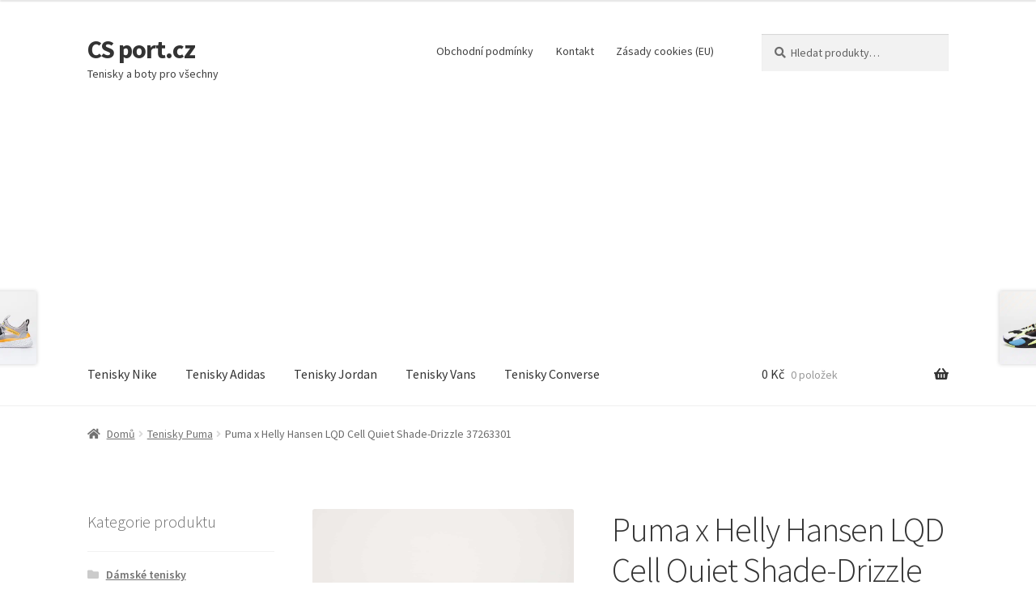

--- FILE ---
content_type: text/html; charset=UTF-8
request_url: https://www.csport.cz/produkt/puma-x-helly-hansen-lqd-cell-quiet-shade-drizzle-37263301/
body_size: 17547
content:
<!doctype html>
<html lang="cs">
<head>
<meta charset="UTF-8">
<meta name="viewport" content="width=device-width, initial-scale=1">
<link rel="profile" href="http://gmpg.org/xfn/11">
<link rel="pingback" href="https://www.csport.cz/xmlrpc.php">

<meta name='robots' content='index, follow, max-image-preview:large, max-snippet:-1, max-video-preview:-1' />

	<!-- This site is optimized with the Yoast SEO plugin v26.7 - https://yoast.com/wordpress/plugins/seo/ -->
	<title>Puma x Helly Hansen LQD Cell Quiet Shade-Drizzle 37263301</title>
	<meta name="description" content="Tenisky Puma x Helly Hansen LQD Cell Quiet Shade-Drizzle 37263301 Šedá" />
	<link rel="canonical" href="https://www.csport.cz/produkt/puma-x-helly-hansen-lqd-cell-quiet-shade-drizzle-37263301/" />
	<script type="application/ld+json" class="yoast-schema-graph">{"@context":"https://schema.org","@graph":[{"@type":"WebPage","@id":"https://www.csport.cz/produkt/puma-x-helly-hansen-lqd-cell-quiet-shade-drizzle-37263301/","url":"https://www.csport.cz/produkt/puma-x-helly-hansen-lqd-cell-quiet-shade-drizzle-37263301/","name":"Puma x Helly Hansen LQD Cell Quiet Shade-Drizzle 37263301","isPartOf":{"@id":"https://www.csport.cz/#website"},"primaryImageOfPage":{"@id":"https://www.csport.cz/produkt/puma-x-helly-hansen-lqd-cell-quiet-shade-drizzle-37263301/#primaryimage"},"image":{"@id":"https://www.csport.cz/produkt/puma-x-helly-hansen-lqd-cell-quiet-shade-drizzle-37263301/#primaryimage"},"thumbnailUrl":"https://www.csport.cz/wp-content/uploads/2020/05/26/17/01/49602.jpg","datePublished":"2020-05-26T15:01:36+00:00","dateModified":"2020-05-26T15:01:41+00:00","description":"Tenisky Puma x Helly Hansen LQD Cell Quiet Shade-Drizzle 37263301 Šedá","breadcrumb":{"@id":"https://www.csport.cz/produkt/puma-x-helly-hansen-lqd-cell-quiet-shade-drizzle-37263301/#breadcrumb"},"inLanguage":"cs","potentialAction":[{"@type":"ReadAction","target":["https://www.csport.cz/produkt/puma-x-helly-hansen-lqd-cell-quiet-shade-drizzle-37263301/"]}]},{"@type":"ImageObject","inLanguage":"cs","@id":"https://www.csport.cz/produkt/puma-x-helly-hansen-lqd-cell-quiet-shade-drizzle-37263301/#primaryimage","url":"https://www.csport.cz/wp-content/uploads/2020/05/26/17/01/49602.jpg","contentUrl":"https://www.csport.cz/wp-content/uploads/2020/05/26/17/01/49602.jpg","width":1600,"height":1422,"caption":"Puma x Helly Hansen LQD Cell Quiet Shade-Drizzle 37263301"},{"@type":"BreadcrumbList","@id":"https://www.csport.cz/produkt/puma-x-helly-hansen-lqd-cell-quiet-shade-drizzle-37263301/#breadcrumb","itemListElement":[{"@type":"ListItem","position":1,"name":"Domů","item":"https://www.csport.cz/"},{"@type":"ListItem","position":2,"name":"Sportovní obuv a tenisky pro všechny","item":"https://www.csport.cz/"},{"@type":"ListItem","position":3,"name":"Puma x Helly Hansen LQD Cell Quiet Shade-Drizzle 37263301"}]},{"@type":"WebSite","@id":"https://www.csport.cz/#website","url":"https://www.csport.cz/","name":"CS port.cz","description":"Tenisky a boty pro všechny","potentialAction":[{"@type":"SearchAction","target":{"@type":"EntryPoint","urlTemplate":"https://www.csport.cz/?s={search_term_string}"},"query-input":{"@type":"PropertyValueSpecification","valueRequired":true,"valueName":"search_term_string"}}],"inLanguage":"cs"}]}</script>
	<!-- / Yoast SEO plugin. -->


<link rel='dns-prefetch' href='//fonts.googleapis.com' />
<style type="text/css" media="all">@font-face{font-family:'Source Sans Pro';font-style:italic;font-weight:300;font-display:swap;src:url(https://fonts.gstatic.com/s/sourcesanspro/v23/6xKwdSBYKcSV-LCoeQqfX1RYOo3qPZZMkidh18S0xR41YDw.woff2) format('woff2');unicode-range:U+0460-052F,U+1C80-1C8A,U+20B4,U+2DE0-2DFF,U+A640-A69F,U+FE2E-FE2F}@font-face{font-family:'Source Sans Pro';font-style:italic;font-weight:300;font-display:swap;src:url(https://fonts.gstatic.com/s/sourcesanspro/v23/6xKwdSBYKcSV-LCoeQqfX1RYOo3qPZZMkido18S0xR41YDw.woff2) format('woff2');unicode-range:U+0301,U+0400-045F,U+0490-0491,U+04B0-04B1,U+2116}@font-face{font-family:'Source Sans Pro';font-style:italic;font-weight:300;font-display:swap;src:url(https://fonts.gstatic.com/s/sourcesanspro/v23/6xKwdSBYKcSV-LCoeQqfX1RYOo3qPZZMkidg18S0xR41YDw.woff2) format('woff2');unicode-range:U+1F00-1FFF}@font-face{font-family:'Source Sans Pro';font-style:italic;font-weight:300;font-display:swap;src:url(https://fonts.gstatic.com/s/sourcesanspro/v23/6xKwdSBYKcSV-LCoeQqfX1RYOo3qPZZMkidv18S0xR41YDw.woff2) format('woff2');unicode-range:U+0370-0377,U+037A-037F,U+0384-038A,U+038C,U+038E-03A1,U+03A3-03FF}@font-face{font-family:'Source Sans Pro';font-style:italic;font-weight:300;font-display:swap;src:url(https://fonts.gstatic.com/s/sourcesanspro/v23/6xKwdSBYKcSV-LCoeQqfX1RYOo3qPZZMkidj18S0xR41YDw.woff2) format('woff2');unicode-range:U+0102-0103,U+0110-0111,U+0128-0129,U+0168-0169,U+01A0-01A1,U+01AF-01B0,U+0300-0301,U+0303-0304,U+0308-0309,U+0323,U+0329,U+1EA0-1EF9,U+20AB}@font-face{font-family:'Source Sans Pro';font-style:italic;font-weight:300;font-display:swap;src:url(https://fonts.gstatic.com/s/sourcesanspro/v23/6xKwdSBYKcSV-LCoeQqfX1RYOo3qPZZMkidi18S0xR41YDw.woff2) format('woff2');unicode-range:U+0100-02BA,U+02BD-02C5,U+02C7-02CC,U+02CE-02D7,U+02DD-02FF,U+0304,U+0308,U+0329,U+1D00-1DBF,U+1E00-1E9F,U+1EF2-1EFF,U+2020,U+20A0-20AB,U+20AD-20C0,U+2113,U+2C60-2C7F,U+A720-A7FF}@font-face{font-family:'Source Sans Pro';font-style:italic;font-weight:300;font-display:swap;src:url(https://fonts.gstatic.com/s/sourcesanspro/v23/6xKwdSBYKcSV-LCoeQqfX1RYOo3qPZZMkids18S0xR41.woff2) format('woff2');unicode-range:U+0000-00FF,U+0131,U+0152-0153,U+02BB-02BC,U+02C6,U+02DA,U+02DC,U+0304,U+0308,U+0329,U+2000-206F,U+20AC,U+2122,U+2191,U+2193,U+2212,U+2215,U+FEFF,U+FFFD}@font-face{font-family:'Source Sans Pro';font-style:italic;font-weight:400;font-display:swap;src:url(https://fonts.gstatic.com/s/sourcesanspro/v23/6xK1dSBYKcSV-LCoeQqfX1RYOo3qPZ7qsDJB9cme_xc.woff2) format('woff2');unicode-range:U+0460-052F,U+1C80-1C8A,U+20B4,U+2DE0-2DFF,U+A640-A69F,U+FE2E-FE2F}@font-face{font-family:'Source Sans Pro';font-style:italic;font-weight:400;font-display:swap;src:url(https://fonts.gstatic.com/s/sourcesanspro/v23/6xK1dSBYKcSV-LCoeQqfX1RYOo3qPZ7jsDJB9cme_xc.woff2) format('woff2');unicode-range:U+0301,U+0400-045F,U+0490-0491,U+04B0-04B1,U+2116}@font-face{font-family:'Source Sans Pro';font-style:italic;font-weight:400;font-display:swap;src:url(https://fonts.gstatic.com/s/sourcesanspro/v23/6xK1dSBYKcSV-LCoeQqfX1RYOo3qPZ7rsDJB9cme_xc.woff2) format('woff2');unicode-range:U+1F00-1FFF}@font-face{font-family:'Source Sans Pro';font-style:italic;font-weight:400;font-display:swap;src:url(https://fonts.gstatic.com/s/sourcesanspro/v23/6xK1dSBYKcSV-LCoeQqfX1RYOo3qPZ7ksDJB9cme_xc.woff2) format('woff2');unicode-range:U+0370-0377,U+037A-037F,U+0384-038A,U+038C,U+038E-03A1,U+03A3-03FF}@font-face{font-family:'Source Sans Pro';font-style:italic;font-weight:400;font-display:swap;src:url(https://fonts.gstatic.com/s/sourcesanspro/v23/6xK1dSBYKcSV-LCoeQqfX1RYOo3qPZ7osDJB9cme_xc.woff2) format('woff2');unicode-range:U+0102-0103,U+0110-0111,U+0128-0129,U+0168-0169,U+01A0-01A1,U+01AF-01B0,U+0300-0301,U+0303-0304,U+0308-0309,U+0323,U+0329,U+1EA0-1EF9,U+20AB}@font-face{font-family:'Source Sans Pro';font-style:italic;font-weight:400;font-display:swap;src:url(https://fonts.gstatic.com/s/sourcesanspro/v23/6xK1dSBYKcSV-LCoeQqfX1RYOo3qPZ7psDJB9cme_xc.woff2) format('woff2');unicode-range:U+0100-02BA,U+02BD-02C5,U+02C7-02CC,U+02CE-02D7,U+02DD-02FF,U+0304,U+0308,U+0329,U+1D00-1DBF,U+1E00-1E9F,U+1EF2-1EFF,U+2020,U+20A0-20AB,U+20AD-20C0,U+2113,U+2C60-2C7F,U+A720-A7FF}@font-face{font-family:'Source Sans Pro';font-style:italic;font-weight:400;font-display:swap;src:url(https://fonts.gstatic.com/s/sourcesanspro/v23/6xK1dSBYKcSV-LCoeQqfX1RYOo3qPZ7nsDJB9cme.woff2) format('woff2');unicode-range:U+0000-00FF,U+0131,U+0152-0153,U+02BB-02BC,U+02C6,U+02DA,U+02DC,U+0304,U+0308,U+0329,U+2000-206F,U+20AC,U+2122,U+2191,U+2193,U+2212,U+2215,U+FEFF,U+FFFD}@font-face{font-family:'Source Sans Pro';font-display:block;font-style:normal;font-weight:300;font-display:swap;src:url(https://fonts.gstatic.com/s/sourcesanspro/v23/6xKydSBYKcSV-LCoeQqfX1RYOo3ik4zwmhdu3cOWxy40.woff2) format('woff2');unicode-range:U+0460-052F,U+1C80-1C8A,U+20B4,U+2DE0-2DFF,U+A640-A69F,U+FE2E-FE2F}@font-face{font-family:'Source Sans Pro';font-display:block;font-style:normal;font-weight:300;font-display:swap;src:url(https://fonts.gstatic.com/s/sourcesanspro/v23/6xKydSBYKcSV-LCoeQqfX1RYOo3ik4zwkxdu3cOWxy40.woff2) format('woff2');unicode-range:U+0301,U+0400-045F,U+0490-0491,U+04B0-04B1,U+2116}@font-face{font-family:'Source Sans Pro';font-display:block;font-style:normal;font-weight:300;font-display:swap;src:url(https://fonts.gstatic.com/s/sourcesanspro/v23/6xKydSBYKcSV-LCoeQqfX1RYOo3ik4zwmxdu3cOWxy40.woff2) format('woff2');unicode-range:U+1F00-1FFF}@font-face{font-family:'Source Sans Pro';font-display:block;font-style:normal;font-weight:300;font-display:swap;src:url(https://fonts.gstatic.com/s/sourcesanspro/v23/6xKydSBYKcSV-LCoeQqfX1RYOo3ik4zwlBdu3cOWxy40.woff2) format('woff2');unicode-range:U+0370-0377,U+037A-037F,U+0384-038A,U+038C,U+038E-03A1,U+03A3-03FF}@font-face{font-family:'Source Sans Pro';font-display:block;font-style:normal;font-weight:300;font-display:swap;src:url(https://fonts.gstatic.com/s/sourcesanspro/v23/6xKydSBYKcSV-LCoeQqfX1RYOo3ik4zwmBdu3cOWxy40.woff2) format('woff2');unicode-range:U+0102-0103,U+0110-0111,U+0128-0129,U+0168-0169,U+01A0-01A1,U+01AF-01B0,U+0300-0301,U+0303-0304,U+0308-0309,U+0323,U+0329,U+1EA0-1EF9,U+20AB}@font-face{font-family:'Source Sans Pro';font-display:block;font-style:normal;font-weight:300;font-display:swap;src:url(https://fonts.gstatic.com/s/sourcesanspro/v23/6xKydSBYKcSV-LCoeQqfX1RYOo3ik4zwmRdu3cOWxy40.woff2) format('woff2');unicode-range:U+0100-02BA,U+02BD-02C5,U+02C7-02CC,U+02CE-02D7,U+02DD-02FF,U+0304,U+0308,U+0329,U+1D00-1DBF,U+1E00-1E9F,U+1EF2-1EFF,U+2020,U+20A0-20AB,U+20AD-20C0,U+2113,U+2C60-2C7F,U+A720-A7FF}@font-face{font-family:'Source Sans Pro';font-display:block;font-style:normal;font-weight:300;font-display:swap;src:url(https://fonts.gstatic.com/s/sourcesanspro/v23/6xKydSBYKcSV-LCoeQqfX1RYOo3ik4zwlxdu3cOWxw.woff2) format('woff2');unicode-range:U+0000-00FF,U+0131,U+0152-0153,U+02BB-02BC,U+02C6,U+02DA,U+02DC,U+0304,U+0308,U+0329,U+2000-206F,U+20AC,U+2122,U+2191,U+2193,U+2212,U+2215,U+FEFF,U+FFFD}@font-face{font-family:'Source Sans Pro';font-display:block;font-style:normal;font-weight:400;font-display:swap;src:url(https://fonts.gstatic.com/s/sourcesanspro/v23/6xK3dSBYKcSV-LCoeQqfX1RYOo3qNa7lujVj9_mf.woff2) format('woff2');unicode-range:U+0460-052F,U+1C80-1C8A,U+20B4,U+2DE0-2DFF,U+A640-A69F,U+FE2E-FE2F}@font-face{font-family:'Source Sans Pro';font-display:block;font-style:normal;font-weight:400;font-display:swap;src:url(https://fonts.gstatic.com/s/sourcesanspro/v23/6xK3dSBYKcSV-LCoeQqfX1RYOo3qPK7lujVj9_mf.woff2) format('woff2');unicode-range:U+0301,U+0400-045F,U+0490-0491,U+04B0-04B1,U+2116}@font-face{font-family:'Source Sans Pro';font-display:block;font-style:normal;font-weight:400;font-display:swap;src:url(https://fonts.gstatic.com/s/sourcesanspro/v23/6xK3dSBYKcSV-LCoeQqfX1RYOo3qNK7lujVj9_mf.woff2) format('woff2');unicode-range:U+1F00-1FFF}@font-face{font-family:'Source Sans Pro';font-display:block;font-style:normal;font-weight:400;font-display:swap;src:url(https://fonts.gstatic.com/s/sourcesanspro/v23/6xK3dSBYKcSV-LCoeQqfX1RYOo3qO67lujVj9_mf.woff2) format('woff2');unicode-range:U+0370-0377,U+037A-037F,U+0384-038A,U+038C,U+038E-03A1,U+03A3-03FF}@font-face{font-family:'Source Sans Pro';font-display:block;font-style:normal;font-weight:400;font-display:swap;src:url(https://fonts.gstatic.com/s/sourcesanspro/v23/6xK3dSBYKcSV-LCoeQqfX1RYOo3qN67lujVj9_mf.woff2) format('woff2');unicode-range:U+0102-0103,U+0110-0111,U+0128-0129,U+0168-0169,U+01A0-01A1,U+01AF-01B0,U+0300-0301,U+0303-0304,U+0308-0309,U+0323,U+0329,U+1EA0-1EF9,U+20AB}@font-face{font-family:'Source Sans Pro';font-display:block;font-style:normal;font-weight:400;font-display:swap;src:url(https://fonts.gstatic.com/s/sourcesanspro/v23/6xK3dSBYKcSV-LCoeQqfX1RYOo3qNq7lujVj9_mf.woff2) format('woff2');unicode-range:U+0100-02BA,U+02BD-02C5,U+02C7-02CC,U+02CE-02D7,U+02DD-02FF,U+0304,U+0308,U+0329,U+1D00-1DBF,U+1E00-1E9F,U+1EF2-1EFF,U+2020,U+20A0-20AB,U+20AD-20C0,U+2113,U+2C60-2C7F,U+A720-A7FF}@font-face{font-family:'Source Sans Pro';font-display:block;font-style:normal;font-weight:400;font-display:swap;src:url(https://fonts.gstatic.com/s/sourcesanspro/v23/6xK3dSBYKcSV-LCoeQqfX1RYOo3qOK7lujVj9w.woff2) format('woff2');unicode-range:U+0000-00FF,U+0131,U+0152-0153,U+02BB-02BC,U+02C6,U+02DA,U+02DC,U+0304,U+0308,U+0329,U+2000-206F,U+20AC,U+2122,U+2191,U+2193,U+2212,U+2215,U+FEFF,U+FFFD}@font-face{font-family:'Source Sans Pro';font-display:block;font-style:normal;font-weight:600;font-display:swap;src:url(https://fonts.gstatic.com/s/sourcesanspro/v23/6xKydSBYKcSV-LCoeQqfX1RYOo3i54rwmhdu3cOWxy40.woff2) format('woff2');unicode-range:U+0460-052F,U+1C80-1C8A,U+20B4,U+2DE0-2DFF,U+A640-A69F,U+FE2E-FE2F}@font-face{font-family:'Source Sans Pro';font-display:block;font-style:normal;font-weight:600;font-display:swap;src:url(https://fonts.gstatic.com/s/sourcesanspro/v23/6xKydSBYKcSV-LCoeQqfX1RYOo3i54rwkxdu3cOWxy40.woff2) format('woff2');unicode-range:U+0301,U+0400-045F,U+0490-0491,U+04B0-04B1,U+2116}@font-face{font-family:'Source Sans Pro';font-display:block;font-style:normal;font-weight:600;font-display:swap;src:url(https://fonts.gstatic.com/s/sourcesanspro/v23/6xKydSBYKcSV-LCoeQqfX1RYOo3i54rwmxdu3cOWxy40.woff2) format('woff2');unicode-range:U+1F00-1FFF}@font-face{font-family:'Source Sans Pro';font-display:block;font-style:normal;font-weight:600;font-display:swap;src:url(https://fonts.gstatic.com/s/sourcesanspro/v23/6xKydSBYKcSV-LCoeQqfX1RYOo3i54rwlBdu3cOWxy40.woff2) format('woff2');unicode-range:U+0370-0377,U+037A-037F,U+0384-038A,U+038C,U+038E-03A1,U+03A3-03FF}@font-face{font-family:'Source Sans Pro';font-display:block;font-style:normal;font-weight:600;font-display:swap;src:url(https://fonts.gstatic.com/s/sourcesanspro/v23/6xKydSBYKcSV-LCoeQqfX1RYOo3i54rwmBdu3cOWxy40.woff2) format('woff2');unicode-range:U+0102-0103,U+0110-0111,U+0128-0129,U+0168-0169,U+01A0-01A1,U+01AF-01B0,U+0300-0301,U+0303-0304,U+0308-0309,U+0323,U+0329,U+1EA0-1EF9,U+20AB}@font-face{font-family:'Source Sans Pro';font-display:block;font-style:normal;font-weight:600;font-display:swap;src:url(https://fonts.gstatic.com/s/sourcesanspro/v23/6xKydSBYKcSV-LCoeQqfX1RYOo3i54rwmRdu3cOWxy40.woff2) format('woff2');unicode-range:U+0100-02BA,U+02BD-02C5,U+02C7-02CC,U+02CE-02D7,U+02DD-02FF,U+0304,U+0308,U+0329,U+1D00-1DBF,U+1E00-1E9F,U+1EF2-1EFF,U+2020,U+20A0-20AB,U+20AD-20C0,U+2113,U+2C60-2C7F,U+A720-A7FF}@font-face{font-family:'Source Sans Pro';font-display:block;font-style:normal;font-weight:600;font-display:swap;src:url(https://fonts.gstatic.com/s/sourcesanspro/v23/6xKydSBYKcSV-LCoeQqfX1RYOo3i54rwlxdu3cOWxw.woff2) format('woff2');unicode-range:U+0000-00FF,U+0131,U+0152-0153,U+02BB-02BC,U+02C6,U+02DA,U+02DC,U+0304,U+0308,U+0329,U+2000-206F,U+20AC,U+2122,U+2191,U+2193,U+2212,U+2215,U+FEFF,U+FFFD}@font-face{font-family:'Source Sans Pro';font-display:block;font-style:normal;font-weight:700;font-display:swap;src:url(https://fonts.gstatic.com/s/sourcesanspro/v23/6xKydSBYKcSV-LCoeQqfX1RYOo3ig4vwmhdu3cOWxy40.woff2) format('woff2');unicode-range:U+0460-052F,U+1C80-1C8A,U+20B4,U+2DE0-2DFF,U+A640-A69F,U+FE2E-FE2F}@font-face{font-family:'Source Sans Pro';font-display:block;font-style:normal;font-weight:700;font-display:swap;src:url(https://fonts.gstatic.com/s/sourcesanspro/v23/6xKydSBYKcSV-LCoeQqfX1RYOo3ig4vwkxdu3cOWxy40.woff2) format('woff2');unicode-range:U+0301,U+0400-045F,U+0490-0491,U+04B0-04B1,U+2116}@font-face{font-family:'Source Sans Pro';font-display:block;font-style:normal;font-weight:700;font-display:swap;src:url(https://fonts.gstatic.com/s/sourcesanspro/v23/6xKydSBYKcSV-LCoeQqfX1RYOo3ig4vwmxdu3cOWxy40.woff2) format('woff2');unicode-range:U+1F00-1FFF}@font-face{font-family:'Source Sans Pro';font-display:block;font-style:normal;font-weight:700;font-display:swap;src:url(https://fonts.gstatic.com/s/sourcesanspro/v23/6xKydSBYKcSV-LCoeQqfX1RYOo3ig4vwlBdu3cOWxy40.woff2) format('woff2');unicode-range:U+0370-0377,U+037A-037F,U+0384-038A,U+038C,U+038E-03A1,U+03A3-03FF}@font-face{font-family:'Source Sans Pro';font-display:block;font-style:normal;font-weight:700;font-display:swap;src:url(https://fonts.gstatic.com/s/sourcesanspro/v23/6xKydSBYKcSV-LCoeQqfX1RYOo3ig4vwmBdu3cOWxy40.woff2) format('woff2');unicode-range:U+0102-0103,U+0110-0111,U+0128-0129,U+0168-0169,U+01A0-01A1,U+01AF-01B0,U+0300-0301,U+0303-0304,U+0308-0309,U+0323,U+0329,U+1EA0-1EF9,U+20AB}@font-face{font-family:'Source Sans Pro';font-display:block;font-style:normal;font-weight:700;font-display:swap;src:url(https://fonts.gstatic.com/s/sourcesanspro/v23/6xKydSBYKcSV-LCoeQqfX1RYOo3ig4vwmRdu3cOWxy40.woff2) format('woff2');unicode-range:U+0100-02BA,U+02BD-02C5,U+02C7-02CC,U+02CE-02D7,U+02DD-02FF,U+0304,U+0308,U+0329,U+1D00-1DBF,U+1E00-1E9F,U+1EF2-1EFF,U+2020,U+20A0-20AB,U+20AD-20C0,U+2113,U+2C60-2C7F,U+A720-A7FF}@font-face{font-family:'Source Sans Pro';font-display:block;font-style:normal;font-weight:700;font-display:swap;src:url(https://fonts.gstatic.com/s/sourcesanspro/v23/6xKydSBYKcSV-LCoeQqfX1RYOo3ig4vwlxdu3cOWxw.woff2) format('woff2');unicode-range:U+0000-00FF,U+0131,U+0152-0153,U+02BB-02BC,U+02C6,U+02DA,U+02DC,U+0304,U+0308,U+0329,U+2000-206F,U+20AC,U+2122,U+2191,U+2193,U+2212,U+2215,U+FEFF,U+FFFD}@font-face{font-family:'Source Sans Pro';font-display:block;font-style:normal;font-weight:900;font-display:swap;src:url(https://fonts.gstatic.com/s/sourcesanspro/v23/6xKydSBYKcSV-LCoeQqfX1RYOo3iu4nwmhdu3cOWxy40.woff2) format('woff2');unicode-range:U+0460-052F,U+1C80-1C8A,U+20B4,U+2DE0-2DFF,U+A640-A69F,U+FE2E-FE2F}@font-face{font-family:'Source Sans Pro';font-display:block;font-style:normal;font-weight:900;font-display:swap;src:url(https://fonts.gstatic.com/s/sourcesanspro/v23/6xKydSBYKcSV-LCoeQqfX1RYOo3iu4nwkxdu3cOWxy40.woff2) format('woff2');unicode-range:U+0301,U+0400-045F,U+0490-0491,U+04B0-04B1,U+2116}@font-face{font-family:'Source Sans Pro';font-display:block;font-style:normal;font-weight:900;font-display:swap;src:url(https://fonts.gstatic.com/s/sourcesanspro/v23/6xKydSBYKcSV-LCoeQqfX1RYOo3iu4nwmxdu3cOWxy40.woff2) format('woff2');unicode-range:U+1F00-1FFF}@font-face{font-family:'Source Sans Pro';font-display:block;font-style:normal;font-weight:900;font-display:swap;src:url(https://fonts.gstatic.com/s/sourcesanspro/v23/6xKydSBYKcSV-LCoeQqfX1RYOo3iu4nwlBdu3cOWxy40.woff2) format('woff2');unicode-range:U+0370-0377,U+037A-037F,U+0384-038A,U+038C,U+038E-03A1,U+03A3-03FF}@font-face{font-family:'Source Sans Pro';font-display:block;font-style:normal;font-weight:900;font-display:swap;src:url(https://fonts.gstatic.com/s/sourcesanspro/v23/6xKydSBYKcSV-LCoeQqfX1RYOo3iu4nwmBdu3cOWxy40.woff2) format('woff2');unicode-range:U+0102-0103,U+0110-0111,U+0128-0129,U+0168-0169,U+01A0-01A1,U+01AF-01B0,U+0300-0301,U+0303-0304,U+0308-0309,U+0323,U+0329,U+1EA0-1EF9,U+20AB}@font-face{font-family:'Source Sans Pro';font-display:block;font-style:normal;font-weight:900;font-display:swap;src:url(https://fonts.gstatic.com/s/sourcesanspro/v23/6xKydSBYKcSV-LCoeQqfX1RYOo3iu4nwmRdu3cOWxy40.woff2) format('woff2');unicode-range:U+0100-02BA,U+02BD-02C5,U+02C7-02CC,U+02CE-02D7,U+02DD-02FF,U+0304,U+0308,U+0329,U+1D00-1DBF,U+1E00-1E9F,U+1EF2-1EFF,U+2020,U+20A0-20AB,U+20AD-20C0,U+2113,U+2C60-2C7F,U+A720-A7FF}@font-face{font-family:'Source Sans Pro';font-display:block;font-style:normal;font-weight:900;font-display:swap;src:url(https://fonts.gstatic.com/s/sourcesanspro/v23/6xKydSBYKcSV-LCoeQqfX1RYOo3iu4nwlxdu3cOWxw.woff2) format('woff2');unicode-range:U+0000-00FF,U+0131,U+0152-0153,U+02BB-02BC,U+02C6,U+02DA,U+02DC,U+0304,U+0308,U+0329,U+2000-206F,U+20AC,U+2122,U+2191,U+2193,U+2212,U+2215,U+FEFF,U+FFFD}</style>
<style id='wp-img-auto-sizes-contain-inline-css'>
img:is([sizes=auto i],[sizes^="auto," i]){contain-intrinsic-size:3000px 1500px}
/*# sourceURL=wp-img-auto-sizes-contain-inline-css */
</style>
<style id='wp-block-library-inline-css'>
:root{--wp-block-synced-color:#7a00df;--wp-block-synced-color--rgb:122,0,223;--wp-bound-block-color:var(--wp-block-synced-color);--wp-editor-canvas-background:#ddd;--wp-admin-theme-color:#007cba;--wp-admin-theme-color--rgb:0,124,186;--wp-admin-theme-color-darker-10:#006ba1;--wp-admin-theme-color-darker-10--rgb:0,107,160.5;--wp-admin-theme-color-darker-20:#005a87;--wp-admin-theme-color-darker-20--rgb:0,90,135;--wp-admin-border-width-focus:2px}@media (min-resolution:192dpi){:root{--wp-admin-border-width-focus:1.5px}}.wp-element-button{cursor:pointer}:root .has-very-light-gray-background-color{background-color:#eee}:root .has-very-dark-gray-background-color{background-color:#313131}:root .has-very-light-gray-color{color:#eee}:root .has-very-dark-gray-color{color:#313131}:root .has-vivid-green-cyan-to-vivid-cyan-blue-gradient-background{background:linear-gradient(135deg,#00d084,#0693e3)}:root .has-purple-crush-gradient-background{background:linear-gradient(135deg,#34e2e4,#4721fb 50%,#ab1dfe)}:root .has-hazy-dawn-gradient-background{background:linear-gradient(135deg,#faaca8,#dad0ec)}:root .has-subdued-olive-gradient-background{background:linear-gradient(135deg,#fafae1,#67a671)}:root .has-atomic-cream-gradient-background{background:linear-gradient(135deg,#fdd79a,#004a59)}:root .has-nightshade-gradient-background{background:linear-gradient(135deg,#330968,#31cdcf)}:root .has-midnight-gradient-background{background:linear-gradient(135deg,#020381,#2874fc)}:root{--wp--preset--font-size--normal:16px;--wp--preset--font-size--huge:42px}.has-regular-font-size{font-size:1em}.has-larger-font-size{font-size:2.625em}.has-normal-font-size{font-size:var(--wp--preset--font-size--normal)}.has-huge-font-size{font-size:var(--wp--preset--font-size--huge)}.has-text-align-center{text-align:center}.has-text-align-left{text-align:left}.has-text-align-right{text-align:right}.has-fit-text{white-space:nowrap!important}#end-resizable-editor-section{display:none}.aligncenter{clear:both}.items-justified-left{justify-content:flex-start}.items-justified-center{justify-content:center}.items-justified-right{justify-content:flex-end}.items-justified-space-between{justify-content:space-between}.screen-reader-text{border:0;clip-path:inset(50%);height:1px;margin:-1px;overflow:hidden;padding:0;position:absolute;width:1px;word-wrap:normal!important}.screen-reader-text:focus{background-color:#ddd;clip-path:none;color:#444;display:block;font-size:1em;height:auto;left:5px;line-height:normal;padding:15px 23px 14px;text-decoration:none;top:5px;width:auto;z-index:100000}html :where(.has-border-color){border-style:solid}html :where([style*=border-top-color]){border-top-style:solid}html :where([style*=border-right-color]){border-right-style:solid}html :where([style*=border-bottom-color]){border-bottom-style:solid}html :where([style*=border-left-color]){border-left-style:solid}html :where([style*=border-width]){border-style:solid}html :where([style*=border-top-width]){border-top-style:solid}html :where([style*=border-right-width]){border-right-style:solid}html :where([style*=border-bottom-width]){border-bottom-style:solid}html :where([style*=border-left-width]){border-left-style:solid}html :where(img[class*=wp-image-]){height:auto;max-width:100%}:where(figure){margin:0 0 1em}html :where(.is-position-sticky){--wp-admin--admin-bar--position-offset:var(--wp-admin--admin-bar--height,0px)}@media screen and (max-width:600px){html :where(.is-position-sticky){--wp-admin--admin-bar--position-offset:0px}}

/*# sourceURL=wp-block-library-inline-css */
</style><style id='global-styles-inline-css'>
:root{--wp--preset--aspect-ratio--square: 1;--wp--preset--aspect-ratio--4-3: 4/3;--wp--preset--aspect-ratio--3-4: 3/4;--wp--preset--aspect-ratio--3-2: 3/2;--wp--preset--aspect-ratio--2-3: 2/3;--wp--preset--aspect-ratio--16-9: 16/9;--wp--preset--aspect-ratio--9-16: 9/16;--wp--preset--color--black: #000000;--wp--preset--color--cyan-bluish-gray: #abb8c3;--wp--preset--color--white: #ffffff;--wp--preset--color--pale-pink: #f78da7;--wp--preset--color--vivid-red: #cf2e2e;--wp--preset--color--luminous-vivid-orange: #ff6900;--wp--preset--color--luminous-vivid-amber: #fcb900;--wp--preset--color--light-green-cyan: #7bdcb5;--wp--preset--color--vivid-green-cyan: #00d084;--wp--preset--color--pale-cyan-blue: #8ed1fc;--wp--preset--color--vivid-cyan-blue: #0693e3;--wp--preset--color--vivid-purple: #9b51e0;--wp--preset--gradient--vivid-cyan-blue-to-vivid-purple: linear-gradient(135deg,rgb(6,147,227) 0%,rgb(155,81,224) 100%);--wp--preset--gradient--light-green-cyan-to-vivid-green-cyan: linear-gradient(135deg,rgb(122,220,180) 0%,rgb(0,208,130) 100%);--wp--preset--gradient--luminous-vivid-amber-to-luminous-vivid-orange: linear-gradient(135deg,rgb(252,185,0) 0%,rgb(255,105,0) 100%);--wp--preset--gradient--luminous-vivid-orange-to-vivid-red: linear-gradient(135deg,rgb(255,105,0) 0%,rgb(207,46,46) 100%);--wp--preset--gradient--very-light-gray-to-cyan-bluish-gray: linear-gradient(135deg,rgb(238,238,238) 0%,rgb(169,184,195) 100%);--wp--preset--gradient--cool-to-warm-spectrum: linear-gradient(135deg,rgb(74,234,220) 0%,rgb(151,120,209) 20%,rgb(207,42,186) 40%,rgb(238,44,130) 60%,rgb(251,105,98) 80%,rgb(254,248,76) 100%);--wp--preset--gradient--blush-light-purple: linear-gradient(135deg,rgb(255,206,236) 0%,rgb(152,150,240) 100%);--wp--preset--gradient--blush-bordeaux: linear-gradient(135deg,rgb(254,205,165) 0%,rgb(254,45,45) 50%,rgb(107,0,62) 100%);--wp--preset--gradient--luminous-dusk: linear-gradient(135deg,rgb(255,203,112) 0%,rgb(199,81,192) 50%,rgb(65,88,208) 100%);--wp--preset--gradient--pale-ocean: linear-gradient(135deg,rgb(255,245,203) 0%,rgb(182,227,212) 50%,rgb(51,167,181) 100%);--wp--preset--gradient--electric-grass: linear-gradient(135deg,rgb(202,248,128) 0%,rgb(113,206,126) 100%);--wp--preset--gradient--midnight: linear-gradient(135deg,rgb(2,3,129) 0%,rgb(40,116,252) 100%);--wp--preset--font-size--small: 14px;--wp--preset--font-size--medium: 23px;--wp--preset--font-size--large: 26px;--wp--preset--font-size--x-large: 42px;--wp--preset--font-size--normal: 16px;--wp--preset--font-size--huge: 37px;--wp--preset--spacing--20: 0.44rem;--wp--preset--spacing--30: 0.67rem;--wp--preset--spacing--40: 1rem;--wp--preset--spacing--50: 1.5rem;--wp--preset--spacing--60: 2.25rem;--wp--preset--spacing--70: 3.38rem;--wp--preset--spacing--80: 5.06rem;--wp--preset--shadow--natural: 6px 6px 9px rgba(0, 0, 0, 0.2);--wp--preset--shadow--deep: 12px 12px 50px rgba(0, 0, 0, 0.4);--wp--preset--shadow--sharp: 6px 6px 0px rgba(0, 0, 0, 0.2);--wp--preset--shadow--outlined: 6px 6px 0px -3px rgb(255, 255, 255), 6px 6px rgb(0, 0, 0);--wp--preset--shadow--crisp: 6px 6px 0px rgb(0, 0, 0);}:root :where(.is-layout-flow) > :first-child{margin-block-start: 0;}:root :where(.is-layout-flow) > :last-child{margin-block-end: 0;}:root :where(.is-layout-flow) > *{margin-block-start: 24px;margin-block-end: 0;}:root :where(.is-layout-constrained) > :first-child{margin-block-start: 0;}:root :where(.is-layout-constrained) > :last-child{margin-block-end: 0;}:root :where(.is-layout-constrained) > *{margin-block-start: 24px;margin-block-end: 0;}:root :where(.is-layout-flex){gap: 24px;}:root :where(.is-layout-grid){gap: 24px;}body .is-layout-flex{display: flex;}.is-layout-flex{flex-wrap: wrap;align-items: center;}.is-layout-flex > :is(*, div){margin: 0;}body .is-layout-grid{display: grid;}.is-layout-grid > :is(*, div){margin: 0;}.has-black-color{color: var(--wp--preset--color--black) !important;}.has-cyan-bluish-gray-color{color: var(--wp--preset--color--cyan-bluish-gray) !important;}.has-white-color{color: var(--wp--preset--color--white) !important;}.has-pale-pink-color{color: var(--wp--preset--color--pale-pink) !important;}.has-vivid-red-color{color: var(--wp--preset--color--vivid-red) !important;}.has-luminous-vivid-orange-color{color: var(--wp--preset--color--luminous-vivid-orange) !important;}.has-luminous-vivid-amber-color{color: var(--wp--preset--color--luminous-vivid-amber) !important;}.has-light-green-cyan-color{color: var(--wp--preset--color--light-green-cyan) !important;}.has-vivid-green-cyan-color{color: var(--wp--preset--color--vivid-green-cyan) !important;}.has-pale-cyan-blue-color{color: var(--wp--preset--color--pale-cyan-blue) !important;}.has-vivid-cyan-blue-color{color: var(--wp--preset--color--vivid-cyan-blue) !important;}.has-vivid-purple-color{color: var(--wp--preset--color--vivid-purple) !important;}.has-black-background-color{background-color: var(--wp--preset--color--black) !important;}.has-cyan-bluish-gray-background-color{background-color: var(--wp--preset--color--cyan-bluish-gray) !important;}.has-white-background-color{background-color: var(--wp--preset--color--white) !important;}.has-pale-pink-background-color{background-color: var(--wp--preset--color--pale-pink) !important;}.has-vivid-red-background-color{background-color: var(--wp--preset--color--vivid-red) !important;}.has-luminous-vivid-orange-background-color{background-color: var(--wp--preset--color--luminous-vivid-orange) !important;}.has-luminous-vivid-amber-background-color{background-color: var(--wp--preset--color--luminous-vivid-amber) !important;}.has-light-green-cyan-background-color{background-color: var(--wp--preset--color--light-green-cyan) !important;}.has-vivid-green-cyan-background-color{background-color: var(--wp--preset--color--vivid-green-cyan) !important;}.has-pale-cyan-blue-background-color{background-color: var(--wp--preset--color--pale-cyan-blue) !important;}.has-vivid-cyan-blue-background-color{background-color: var(--wp--preset--color--vivid-cyan-blue) !important;}.has-vivid-purple-background-color{background-color: var(--wp--preset--color--vivid-purple) !important;}.has-black-border-color{border-color: var(--wp--preset--color--black) !important;}.has-cyan-bluish-gray-border-color{border-color: var(--wp--preset--color--cyan-bluish-gray) !important;}.has-white-border-color{border-color: var(--wp--preset--color--white) !important;}.has-pale-pink-border-color{border-color: var(--wp--preset--color--pale-pink) !important;}.has-vivid-red-border-color{border-color: var(--wp--preset--color--vivid-red) !important;}.has-luminous-vivid-orange-border-color{border-color: var(--wp--preset--color--luminous-vivid-orange) !important;}.has-luminous-vivid-amber-border-color{border-color: var(--wp--preset--color--luminous-vivid-amber) !important;}.has-light-green-cyan-border-color{border-color: var(--wp--preset--color--light-green-cyan) !important;}.has-vivid-green-cyan-border-color{border-color: var(--wp--preset--color--vivid-green-cyan) !important;}.has-pale-cyan-blue-border-color{border-color: var(--wp--preset--color--pale-cyan-blue) !important;}.has-vivid-cyan-blue-border-color{border-color: var(--wp--preset--color--vivid-cyan-blue) !important;}.has-vivid-purple-border-color{border-color: var(--wp--preset--color--vivid-purple) !important;}.has-vivid-cyan-blue-to-vivid-purple-gradient-background{background: var(--wp--preset--gradient--vivid-cyan-blue-to-vivid-purple) !important;}.has-light-green-cyan-to-vivid-green-cyan-gradient-background{background: var(--wp--preset--gradient--light-green-cyan-to-vivid-green-cyan) !important;}.has-luminous-vivid-amber-to-luminous-vivid-orange-gradient-background{background: var(--wp--preset--gradient--luminous-vivid-amber-to-luminous-vivid-orange) !important;}.has-luminous-vivid-orange-to-vivid-red-gradient-background{background: var(--wp--preset--gradient--luminous-vivid-orange-to-vivid-red) !important;}.has-very-light-gray-to-cyan-bluish-gray-gradient-background{background: var(--wp--preset--gradient--very-light-gray-to-cyan-bluish-gray) !important;}.has-cool-to-warm-spectrum-gradient-background{background: var(--wp--preset--gradient--cool-to-warm-spectrum) !important;}.has-blush-light-purple-gradient-background{background: var(--wp--preset--gradient--blush-light-purple) !important;}.has-blush-bordeaux-gradient-background{background: var(--wp--preset--gradient--blush-bordeaux) !important;}.has-luminous-dusk-gradient-background{background: var(--wp--preset--gradient--luminous-dusk) !important;}.has-pale-ocean-gradient-background{background: var(--wp--preset--gradient--pale-ocean) !important;}.has-electric-grass-gradient-background{background: var(--wp--preset--gradient--electric-grass) !important;}.has-midnight-gradient-background{background: var(--wp--preset--gradient--midnight) !important;}.has-small-font-size{font-size: var(--wp--preset--font-size--small) !important;}.has-medium-font-size{font-size: var(--wp--preset--font-size--medium) !important;}.has-large-font-size{font-size: var(--wp--preset--font-size--large) !important;}.has-x-large-font-size{font-size: var(--wp--preset--font-size--x-large) !important;}
/*# sourceURL=global-styles-inline-css */
</style>

<style id='classic-theme-styles-inline-css'>
/*! This file is auto-generated */
.wp-block-button__link{color:#fff;background-color:#32373c;border-radius:9999px;box-shadow:none;text-decoration:none;padding:calc(.667em + 2px) calc(1.333em + 2px);font-size:1.125em}.wp-block-file__button{background:#32373c;color:#fff;text-decoration:none}
/*# sourceURL=/wp-includes/css/classic-themes.min.css */
</style>
<style id='woocommerce-inline-inline-css'>
.woocommerce form .form-row .required { visibility: visible; }
/*# sourceURL=woocommerce-inline-inline-css */
</style>
<link rel='stylesheet' id='wpo_min-header-0-css' href='https://www.csport.cz/wp-content/cache/wpo-minify/1768421085/assets/wpo-minify-header-160d71f6.min.css' media='all' />
<script src="https://www.csport.cz/wp-content/cache/wpo-minify/1768421085/assets/wpo-minify-header-7c050e54.min.js" id="wpo_min-header-0-js"></script>
<script id="wpo_min-header-1-js-extra">
var wc_add_to_cart_params = {"ajax_url":"/wp-admin/admin-ajax.php","wc_ajax_url":"/?wc-ajax=%%endpoint%%","i18n_view_cart":"Zobrazit ko\u0161\u00edk","cart_url":"https://www.csport.cz/kosik/","is_cart":"","cart_redirect_after_add":"yes"};
var wc_single_product_params = {"i18n_required_rating_text":"Zvolte pros\u00edm hodnocen\u00ed","i18n_rating_options":["1 z 5 hv\u011bzdi\u010dek","2 ze 5 hv\u011bzdi\u010dek","3 ze 5 hv\u011bzdi\u010dek","4 ze 5 hv\u011bzdi\u010dek","5 z 5 hv\u011bzdi\u010dek"],"i18n_product_gallery_trigger_text":"Zobrazit galerii p\u0159es celou obrazovku","review_rating_required":"yes","flexslider":{"rtl":false,"animation":"slide","smoothHeight":true,"directionNav":false,"controlNav":"thumbnails","slideshow":false,"animationSpeed":500,"animationLoop":false,"allowOneSlide":false},"zoom_enabled":"1","zoom_options":[],"photoswipe_enabled":"1","photoswipe_options":{"shareEl":false,"closeOnScroll":false,"history":false,"hideAnimationDuration":0,"showAnimationDuration":0},"flexslider_enabled":"1"};
var woocommerce_params = {"ajax_url":"/wp-admin/admin-ajax.php","wc_ajax_url":"/?wc-ajax=%%endpoint%%","i18n_password_show":"Zobrazit heslo","i18n_password_hide":"Skr\u00fdt heslo"};
var wc_cart_fragments_params = {"ajax_url":"/wp-admin/admin-ajax.php","wc_ajax_url":"/?wc-ajax=%%endpoint%%","cart_hash_key":"wc_cart_hash_c8259770b809bb30d09259d8c2aaa80b","fragment_name":"wc_fragments_c8259770b809bb30d09259d8c2aaa80b","request_timeout":"5000"};
//# sourceURL=wpo_min-header-1-js-extra
</script>
<script src="https://www.csport.cz/wp-content/cache/wpo-minify/1768421085/assets/wpo-minify-header-03097bf1.min.js" id="wpo_min-header-1-js" defer data-wp-strategy="defer"></script>
			<style>.cmplz-hidden {
					display: none !important;
				}</style>	<noscript><style>.woocommerce-product-gallery{ opacity: 1 !important; }</style></noscript>
			<style id="wp-custom-css">
			/*
You can add your own CSS here.

Click the help icon above to learn more.
*/
/*SLEVA*/
.onsale
{
color: #FFFFFF;
background-color: red;
}
/*CENA*/
.price ins
{
font-weight: bold;
font-size: 28px;
color: red;
}
.button.alt {
    font-size: 140%;
}		</style>
		<!-- Reklama Google level_ads -->
<script async src="https://pagead2.googlesyndication.com/pagead/js/adsbygoogle.js?client=ca-pub-3843587841538587"
     crossorigin="anonymous"></script>
<!-- Global site tag (gtag.js) - Google Analytics -->
<script type="text/plain" data-service="google-analytics" data-category="statistics" async data-cmplz-src="https://www.googletagmanager.com/gtag/js?id=G-CQJNHX71LM"></script>
<script>
  window.dataLayer = window.dataLayer || [];
  function gtag(){dataLayer.push(arguments);}
  gtag('js', new Date());

  gtag('config', 'G-CQJNHX71LM');
</script>
<link rel='stylesheet' id='wpo_min-footer-0-css' href='https://www.csport.cz/wp-content/cache/wpo-minify/1768421085/assets/wpo-minify-footer-17a01093.min.css' media='all' />
</head>
<!-- Reklama max 1000x300 -->

<body data-cmplz=1 class="wp-singular product-template-default single single-product postid-595022 wp-embed-responsive wp-theme-storefront wp-child-theme-storefront-child-theme-master theme-storefront woocommerce woocommerce-page woocommerce-no-js storefront-secondary-navigation storefront-align-wide left-sidebar woocommerce-active">



<div id="page" class="hfeed site">
	
	<header id="masthead" class="site-header" role="banner" style="">

		<div class="col-full">		<a class="skip-link screen-reader-text" href="#site-navigation">Přeskočit na navigaci</a>
		<a class="skip-link screen-reader-text" href="#content">Přejít k obsahu webu</a>
				<div class="site-branding">
			<div class="beta site-title"><a href="https://www.csport.cz/" rel="home">CS port.cz</a></div><p class="site-description">Tenisky a boty pro všechny</p>		</div>
					<nav class="secondary-navigation" role="navigation" aria-label="Vedlejší navigace">
				<div class="menu-odkazy-container"><ul id="menu-odkazy" class="menu"><li id="menu-item-30" class="menu-item menu-item-type-post_type menu-item-object-page menu-item-30"><a href="https://www.csport.cz/obchodni-podminky/">Obchodní podmínky</a></li>
<li id="menu-item-31" class="menu-item menu-item-type-post_type menu-item-object-page menu-item-31"><a href="https://www.csport.cz/kontakt/">Kontakt</a></li>
<li id="menu-item-608393" class="menu-item menu-item-type-post_type menu-item-object-page menu-item-608393"><a href="https://www.csport.cz/zasady-cookies-eu/">Zásady cookies (EU)</a></li>
</ul></div>			</nav><!-- #site-navigation -->
						<div class="site-search">
				<div class="widget woocommerce widget_product_search"><form role="search" method="get" class="woocommerce-product-search" action="https://www.csport.cz/">
	<label class="screen-reader-text" for="woocommerce-product-search-field-0">Hledat:</label>
	<input type="search" id="woocommerce-product-search-field-0" class="search-field" placeholder="Hledat produkty&hellip;" value="" name="s" />
	<button type="submit" value="Hledat" class="">Hledat</button>
	<input type="hidden" name="post_type" value="product" />
</form>
</div>			</div>
			</div><div class="storefront-primary-navigation"><div class="col-full">		<nav id="site-navigation" class="main-navigation" role="navigation" aria-label="Základní navigační menu">
		<button id="site-navigation-menu-toggle" class="menu-toggle" aria-controls="site-navigation" aria-expanded="false"><span>Menu</span></button>
			<div class="primary-navigation"><ul id="menu-kategorie" class="menu"><li id="menu-item-595890" class="menu-item menu-item-type-custom menu-item-object-custom menu-item-595890"><a href="https://www.csport.cz/kategorie/tenisky-nike/">Tenisky Nike</a></li>
<li id="menu-item-595891" class="menu-item menu-item-type-custom menu-item-object-custom menu-item-595891"><a href="https://www.csport.cz/kategorie/tenisky-adidas/">Tenisky Adidas</a></li>
<li id="menu-item-595892" class="menu-item menu-item-type-custom menu-item-object-custom menu-item-595892"><a href="https://www.csport.cz/kategorie/tenisky-jordan/">Tenisky Jordan</a></li>
<li id="menu-item-595893" class="menu-item menu-item-type-custom menu-item-object-custom menu-item-595893"><a href="https://www.csport.cz/kategorie/tenisky-vans/">Tenisky Vans</a></li>
<li id="menu-item-595894" class="menu-item menu-item-type-custom menu-item-object-custom menu-item-595894"><a href="https://www.csport.cz/kategorie/tenisky-converse/">Tenisky Converse</a></li>
</ul></div><div class="menu"><ul>
<li ><a href="https://www.csport.cz/">Úvodní stránka</a></li><li class="page_item page-item-2"><a href="https://www.csport.cz/doprava-a-doba-dodani/">Doprava a doba dodání</a></li>
<li class="page_item page-item-2795"><a href="https://www.csport.cz/gdpr-osobni-udaje/">GDPR osobní údaje</a></li>
<li class="page_item page-item-19"><a href="https://www.csport.cz/jak-to-funguje/">Jak to funguje</a></li>
<li class="page_item page-item-21"><a href="https://www.csport.cz/kontakt/">Kontakt</a></li>
<li class="page_item page-item-5"><a href="https://www.csport.cz/kosik/">Košík</a></li>
<li class="page_item page-item-7"><a href="https://www.csport.cz/muj-ucet/">Můj účet</a></li>
<li class="page_item page-item-23"><a href="https://www.csport.cz/obchodni-podminky/">Obchodní podmínky</a></li>
<li class="page_item page-item-6"><a href="https://www.csport.cz/pokladna/">Pokladna</a></li>
<li class="page_item page-item-26"><a href="https://www.csport.cz/pokyny-celni-rizeni-pred-celnim-uradem/">Pokyny pro celní řízení</a></li>
<li class="page_item page-item-28"><a href="https://www.csport.cz/reklamacni-rad/">Reklamační řád</a></li>
<li class="page_item page-item-608392"><a href="https://www.csport.cz/zasady-cookies-eu/">Zásady cookies (EU)</a></li>
</ul></div>
		</nav><!-- #site-navigation -->
				<ul id="site-header-cart" class="site-header-cart menu">
			<li class="">
							<a class="cart-contents" href="https://www.csport.cz/kosik/" title="Zobrazit košík">
								<span class="woocommerce-Price-amount amount">0&nbsp;<span class="woocommerce-Price-currencySymbol">&#075;&#269;</span></span> <span class="count">0 položek</span>
			</a>
					</li>
			<li>
				<div class="widget woocommerce widget_shopping_cart"><div class="widget_shopping_cart_content"></div></div>			</li>
		</ul>
			</div></div>
	</header><!-- #masthead -->

	<div class="storefront-breadcrumb"><div class="col-full"><nav class="woocommerce-breadcrumb" aria-label="Drobečková navigace"><a href="https://www.csport.cz">Domů</a><span class="breadcrumb-separator"> / </span><a href="https://www.csport.cz/kategorie/tenisky-puma/">Tenisky Puma</a><span class="breadcrumb-separator"> / </span>Puma x Helly Hansen LQD Cell Quiet Shade-Drizzle 37263301</nav></div></div>
	<div id="content" class="site-content" tabindex="-1">
		<div class="col-full">

		<div class="woocommerce"></div>
			<div id="primary" class="content-area">
			<main id="main" class="site-main" role="main">
		
					
			<div class="woocommerce-notices-wrapper"></div><div id="product-595022" class="product type-product post-595022 status-publish first instock product_cat-tenisky-puma product_tag-boty-puma product_tag-puma product_tag-tenisky-puma has-post-thumbnail product-type-external">

	<div class="woocommerce-product-gallery woocommerce-product-gallery--with-images woocommerce-product-gallery--columns-4 images" data-columns="4" style="opacity: 0; transition: opacity .25s ease-in-out;">
	<div class="woocommerce-product-gallery__wrapper">
		<a href="https://www.csport.cz/boty/puma" itemprop="image" target="_blank" rel="nofollow" class="woocommerce-main-image zoom" title=""><div class="woocommerce-product-gallery__image--placeholder"><img src="https://www.csport.cz/wp-content/uploads/2020/05/26/17/01/49602.jpg" alt="Puma x Helly Hansen LQD Cell Quiet Shade-Drizzle 37263301" title="Puma x Helly Hansen LQD Cell Quiet Shade-Drizzle 37263301" class="wp-post-image" /></div></a>	</div>
</div>

	<div class="summary entry-summary">
		<h1 class="product_title entry-title">Puma x Helly Hansen LQD Cell Quiet Shade-Drizzle 37263301</h1><p class="price"></p>
    <p class="cart">
        <a href="https://www.csport.cz/boty/puma" target="_blank" rel="nofollow" class="single_add_to_cart_button button alt">Zjistit Velikost - nebo SLEVU</a>
    </p>
    <div class="product_meta">

	
	
		<span class="sku_wrapper">SKU: <span class="sku">37263301</span></span>

	
	<span class="posted_in">Kategorie: <a href="https://www.csport.cz/kategorie/tenisky-puma/" rel="tag">Tenisky Puma</a></span>
	<span class="tagged_as">Štítky: <a href="https://www.csport.cz/stitek/boty-puma/" rel="tag">Boty Puma</a>, <a href="https://www.csport.cz/stitek/puma/" rel="tag">Puma</a>, <a href="https://www.csport.cz/stitek/tenisky-puma/" rel="tag">Tenisky Puma</a></span>
	
</div>
	</div>

	
	<div class="woocommerce-tabs wc-tabs-wrapper">
		<ul class="tabs wc-tabs" role="tablist">
							<li role="presentation" class="description_tab" id="tab-title-description">
					<a href="#tab-description" role="tab" aria-controls="tab-description">
						Popis					</a>
				</li>
					</ul>
					<div class="woocommerce-Tabs-panel woocommerce-Tabs-panel--description panel entry-content wc-tab" id="tab-description" role="tabpanel" aria-labelledby="tab-title-description">
				
	<h2>Popis</h2>

<h2>Tenisky Puma x Helly Hansen LQD Cell Quiet Shade-Drizzle 37263301 Šedá</h2>
<p><strong>Brand Puma</strong> je jedna z nejprodávanějších značek sportovní obuvi, která je oblíbená díky kvalitě a bezkonkurenčnímu pohodlí. Další zajímavý model <strong>Puma x Helly Hansen LQD Cell Quiet Shade-Drizzle</strong> je určitě ten, který musíte mít na nohou.</p>
<p><a href="https://www.csport.cz/kategorie/tenisky-puma/" target="_blank" rel="noopener noreferrer"><strong>Tenisky značky Puma</strong></a> patří mezi oblíbené a pohodlné, které jsou navíc cenově dostupné pro každého. V dnešní době už nejsou tenisky jen pro sportování, běhání v přírodě, nebo cvičení pro lepší kondici někde ve fitness centru. Dnes jsou součástí našeho životního stylu.</p>
<p>Sportovní obuv je běžné nosit každý den a pro každou příležitost, třeba i k obleku. Stačí si jen vybrat ty správné a nechat se rozmazlovat pohodlím při chůzi.</p>
<p><strong>Vyberte si své tenisky od ověřených prodejců zde:</strong> <strong><a href="https://www.csport.cz/boty/queens" target="_blank" rel="noopener noreferrer">Queens.cz</a></strong>&nbsp; * &nbsp;<strong><a href="https://www.csport.cz/boty/ccceu" target="_blank" rel="noopener noreferrer">CCC.cz</a></strong>&nbsp; * &nbsp;<strong><a href="https://www.csport.cz/boty/puma-footshop" target="_blank" rel="noopener noreferrer">Footshop.cz</a></strong></p>
<p><strong>Puma x Helly Hansen LQD Cell Quiet Shade-Drizzle</strong><br />
Style Code: 37263301<br />
Barva: Šedá<br />
Cena: 3590 Kč</p>
<p><strong>Máte rádi tenisky? Koukněte na <a href="https://www.mirdo.cz/?ref=csport" target="_blank" rel="noopener noreferrer">Mirdo.cz</a></strong><br />
Tenisky &#8211; Novinky a recenze ze světa sneakers značek Nike, Adidas, Reebok, Vans, Converse, Jordan a dalších.</p>
<div class="crp_related     crp-masonry"><h2>Musíte vidět</h2><ul><li><a href="https://www.csport.cz/produkt/puma-x-helly-hansen-lqd-cell-quiet-shade-drizzle-37263301-2/"     class="crp_link product-598239"><figure><picture class="crp_featured crp_thumb woocommerce_thumbnail" style="" title="Puma x Helly Hansen LQD Cell Quiet Shade-Drizzle 37263301">
<source type="image/webp" srcset="https://www.csport.cz/wp-content/uploads/2020/06/01/09/43/49602-324x324.jpg.webp 324w, https://www.csport.cz/wp-content/uploads/2020/06/01/09/43/49602-150x150.jpg.webp 150w, https://www.csport.cz/wp-content/uploads/2020/06/01/09/43/49602-100x100.jpg.webp 100w" sizes="(max-width: 324px) 100vw, 324px"/>
<img width="324" height="324" src="https://www.csport.cz/wp-content/uploads/2020/06/01/09/43/49602-324x324.jpg" alt="Puma x Helly Hansen LQD Cell Quiet Shade-Drizzle 37263301" srcset="https://www.csport.cz/wp-content/uploads/2020/06/01/09/43/49602-324x324.jpg 324w, https://www.csport.cz/wp-content/uploads/2020/06/01/09/43/49602-150x150.jpg 150w, https://www.csport.cz/wp-content/uploads/2020/06/01/09/43/49602-100x100.jpg 100w" sizes="(max-width: 324px) 100vw, 324px"/>
</picture>
</figure><span class="crp_title">Puma x Helly Hansen LQD Cell Quiet Shade-Drizzle 37263301</span></a></li><li><a href="https://www.csport.cz/produkt/puma-lqd-cell-extol-helly-hansen-glacier-grey-whisper-white-37355201/"     class="crp_link product-604890"><figure><picture class="crp_featured crp_thumb woocommerce_thumbnail" style="" title="Puma LQD Cell Extol Helly Hansen Glacier Grey-Whisper White 37355201">
<source type="image/webp" srcset="https://www.csport.cz/wp-content/uploads/2021/01/06/07/16/59998-324x324.jpg.webp 324w, https://www.csport.cz/wp-content/uploads/2021/01/06/07/16/59998-300x300.jpg.webp 300w, https://www.csport.cz/wp-content/uploads/2021/01/06/07/16/59998-1024x1024.jpg.webp 1024w, https://www.csport.cz/wp-content/uploads/2021/01/06/07/16/59998-150x150.jpg.webp 150w, https://www.csport.cz/wp-content/uploads/2021/01/06/07/16/59998-768x768.jpg.webp 768w, https://www.csport.cz/wp-content/uploads/2021/01/06/07/16/59998-1536x1536.jpg.webp 1536w, https://www.csport.cz/wp-content/uploads/2021/01/06/07/16/59998-416x416.jpg.webp 416w, https://www.csport.cz/wp-content/uploads/2021/01/06/07/16/59998-100x100.jpg.webp 100w, https://www.csport.cz/wp-content/uploads/2021/01/06/07/16/59998.jpg.webp 2000w" sizes="(max-width: 324px) 100vw, 324px"/>
<img width="324" height="324" src="https://www.csport.cz/wp-content/uploads/2021/01/06/07/16/59998-324x324.jpg" alt="Puma LQD Cell Extol Helly Hansen Glacier Grey-Whisper White 37355201" srcset="https://www.csport.cz/wp-content/uploads/2021/01/06/07/16/59998-324x324.jpg 324w, https://www.csport.cz/wp-content/uploads/2021/01/06/07/16/59998-300x300.jpg 300w, https://www.csport.cz/wp-content/uploads/2021/01/06/07/16/59998-1024x1024.jpg 1024w, https://www.csport.cz/wp-content/uploads/2021/01/06/07/16/59998-150x150.jpg 150w, https://www.csport.cz/wp-content/uploads/2021/01/06/07/16/59998-768x768.jpg 768w, https://www.csport.cz/wp-content/uploads/2021/01/06/07/16/59998-1536x1536.jpg 1536w, https://www.csport.cz/wp-content/uploads/2021/01/06/07/16/59998-416x416.jpg 416w, https://www.csport.cz/wp-content/uploads/2021/01/06/07/16/59998-100x100.jpg 100w, https://www.csport.cz/wp-content/uploads/2021/01/06/07/16/59998.jpg 2000w" sizes="(max-width: 324px) 100vw, 324px"/>
</picture>
</figure><span class="crp_title">Puma LQD Cell Extol Helly Hansen Glacier&hellip;</span></a></li><li><a href="https://www.csport.cz/produkt/puma-x-helly-hansen-lqd-cell-omega-puma-black-37251601/"     class="crp_link product-594940"><figure><picture class="crp_featured crp_thumb woocommerce_thumbnail" style="" title="Puma x Helly Hansen LQD Cell Omega Puma Black 37251601">
<source type="image/webp" srcset="https://www.csport.cz/wp-content/uploads/2020/05/26/16/59/47476-324x324.jpg.webp 324w, https://www.csport.cz/wp-content/uploads/2020/05/26/16/59/47476-150x150.jpg.webp 150w, https://www.csport.cz/wp-content/uploads/2020/05/26/16/59/47476-100x100.jpg.webp 100w" sizes="(max-width: 324px) 100vw, 324px"/>
<img width="324" height="324" src="https://www.csport.cz/wp-content/uploads/2020/05/26/16/59/47476-324x324.jpg" alt="Puma x Helly Hansen LQD Cell Omega Puma Black 37251601" srcset="https://www.csport.cz/wp-content/uploads/2020/05/26/16/59/47476-324x324.jpg 324w, https://www.csport.cz/wp-content/uploads/2020/05/26/16/59/47476-150x150.jpg 150w, https://www.csport.cz/wp-content/uploads/2020/05/26/16/59/47476-100x100.jpg 100w" sizes="(max-width: 324px) 100vw, 324px"/>
</picture>
</figure><span class="crp_title">Puma x Helly Hansen LQD Cell Omega Puma Black 37251601</span></a></li><li><a href="https://www.csport.cz/produkt/puma-x-helly-hansen-lqd-cell-omega-puma-black-37251601-2/"     class="crp_link product-528988"><figure><picture class="crp_featured crp_thumb woocommerce_thumbnail" style="" title="Puma x Helly Hansen LQD Cell Omega Puma Black 37251601">
<source type="image/webp" srcset="https://www.csport.cz/wp-content/uploads/2019/10/14/09/18/47476-324x324.jpg.webp 324w, https://www.csport.cz/wp-content/uploads/2019/10/14/09/18/47476-150x150.jpg.webp 150w, https://www.csport.cz/wp-content/uploads/2019/10/14/09/18/47476-100x100.jpg.webp 100w" sizes="(max-width: 324px) 100vw, 324px"/>
<img width="324" height="324" src="https://www.csport.cz/wp-content/uploads/2019/10/14/09/18/47476-324x324.jpg" alt="Puma x Helly Hansen LQD Cell Omega Puma Black" srcset="https://www.csport.cz/wp-content/uploads/2019/10/14/09/18/47476-324x324.jpg 324w, https://www.csport.cz/wp-content/uploads/2019/10/14/09/18/47476-150x150.jpg 150w, https://www.csport.cz/wp-content/uploads/2019/10/14/09/18/47476-100x100.jpg 100w" sizes="(max-width: 324px) 100vw, 324px"/>
</picture>
</figure><span class="crp_title">Puma x Helly Hansen LQD Cell Omega Puma Black 37251601</span></a></li><li><a href="https://www.csport.cz/produkt/puma-ralph-sampson-x-helly-hansen-puma-white-puma-white-37263101/"     class="crp_link product-595010"><figure><picture class="crp_featured crp_thumb woocommerce_thumbnail" style="" title="Puma Ralph Sampson x Helly Hansen Puma White-Puma White 37263101">
<source type="image/webp" srcset="https://www.csport.cz/wp-content/uploads/2020/05/26/17/01/49600-324x324.jpg.webp 324w, https://www.csport.cz/wp-content/uploads/2020/05/26/17/01/49600-150x150.jpg.webp 150w, https://www.csport.cz/wp-content/uploads/2020/05/26/17/01/49600-100x100.jpg.webp 100w" sizes="(max-width: 324px) 100vw, 324px"/>
<img width="324" height="324" src="https://www.csport.cz/wp-content/uploads/2020/05/26/17/01/49600-324x324.jpg" alt="Puma Ralph Sampson x Helly Hansen Puma White-Puma White 37263101" srcset="https://www.csport.cz/wp-content/uploads/2020/05/26/17/01/49600-324x324.jpg 324w, https://www.csport.cz/wp-content/uploads/2020/05/26/17/01/49600-150x150.jpg 150w, https://www.csport.cz/wp-content/uploads/2020/05/26/17/01/49600-100x100.jpg 100w" sizes="(max-width: 324px) 100vw, 324px"/>
</picture>
</figure><span class="crp_title">Puma Ralph Sampson x Helly Hansen Puma White-Puma&hellip;</span></a></li><li><a href="https://www.csport.cz/produkt/puma-x-helly-hansen-nitefox-puma-black-37262901/"     class="crp_link product-594944"><figure><picture class="crp_featured crp_thumb woocommerce_thumbnail" style="" title="Puma x Helly Hansen Nitefox Puma Black 37262901">
<source type="image/webp" srcset="https://www.csport.cz/wp-content/uploads/2020/05/26/16/59/47367-324x324.jpg.webp 324w, https://www.csport.cz/wp-content/uploads/2020/05/26/16/59/47367-150x150.jpg.webp 150w, https://www.csport.cz/wp-content/uploads/2020/05/26/16/59/47367-100x100.jpg.webp 100w" sizes="(max-width: 324px) 100vw, 324px"/>
<img width="324" height="324" src="https://www.csport.cz/wp-content/uploads/2020/05/26/16/59/47367-324x324.jpg" alt="Puma x Helly Hansen Nitefox Puma Black 37262901" srcset="https://www.csport.cz/wp-content/uploads/2020/05/26/16/59/47367-324x324.jpg 324w, https://www.csport.cz/wp-content/uploads/2020/05/26/16/59/47367-150x150.jpg 150w, https://www.csport.cz/wp-content/uploads/2020/05/26/16/59/47367-100x100.jpg 100w" sizes="(max-width: 324px) 100vw, 324px"/>
</picture>
</figure><span class="crp_title">Puma x Helly Hansen Nitefox Puma Black 37262901</span></a></li></ul><div class="crp_clear"></div></div>			</div>
		
			</div>


	<section class="related products">

					<h2>Související produkty</h2>
				<ul class="products columns-3">

			
					<li class="product type-product post-232185 status-publish first instock product_cat-damske-tenisky product_tag-damske-boty product_tag-damske-tenisky product_tag-puma has-post-thumbnail product-type-external">
	<a target="_blank" href="https://www.csport.cz/boty/damy" class="woocommerce-LoopProductImage-link"><picture class="attachment-woocommerce_thumbnail size-woocommerce_thumbnail" decoding="async" loading="lazy">
<source type="image/webp" srcset="https://www.csport.cz/wp-content/uploads/2019/03/15/11/23/Crop-324x324.jpeg.webp 324w, https://www.csport.cz/wp-content/uploads/2019/03/15/11/23/Crop-150x150.jpeg.webp 150w, https://www.csport.cz/wp-content/uploads/2019/03/15/11/23/Crop-100x100.jpeg.webp 100w" sizes="auto, (max-width: 324px) 100vw, 324px"/>
<img width="324" height="324" src="https://www.csport.cz/wp-content/uploads/2019/03/15/11/23/Crop-324x324.jpeg" alt="Puma Platform Seamless Wn&#039;s Puma White/ Ponderosa Pine" decoding="async" loading="lazy" srcset="https://www.csport.cz/wp-content/uploads/2019/03/15/11/23/Crop-324x324.jpeg 324w, https://www.csport.cz/wp-content/uploads/2019/03/15/11/23/Crop-150x150.jpeg 150w, https://www.csport.cz/wp-content/uploads/2019/03/15/11/23/Crop-100x100.jpeg 100w" sizes="auto, (max-width: 324px) 100vw, 324px"/>
</picture>
</a><a href="https://www.csport.cz/produkt/puma-platform-seamless-wns-puma-white-ponderosa-pine-36916201/" class="woocommerce-LoopProduct-link woocommerce-loop-product__link"><h2 class="woocommerce-loop-product__title">Puma Platform Seamless Wn&#39;s Puma White/ Ponderosa Pine 36916201</h2>
</a><a href="https://www.csport.cz/boty/damy" aria-describedby="woocommerce_loop_add_to_cart_link_describedby_232185" data-quantity="1" class="button product_type_external" data-product_id="232185" data-product_sku="36916201" aria-label="Zjistit Velikost - nebo SLEVU" rel="nofollow">Zjistit Velikost - nebo SLEVU</a>	<span id="woocommerce_loop_add_to_cart_link_describedby_232185" class="screen-reader-text">
			</span>
</li>

			
					<li class="product type-product post-231743 status-publish instock product_cat-panske-tenisky product_tag-panske-boty product_tag-panske-tenisky product_tag-puma has-post-thumbnail product-type-external">
	<a target="_blank" href="https://www.csport.cz/boty/pani" class="woocommerce-LoopProductImage-link"><picture class="attachment-woocommerce_thumbnail size-woocommerce_thumbnail" decoding="async" loading="lazy">
<source type="image/webp" srcset="https://www.csport.cz/wp-content/uploads/2019/03/14/21/15/Crop-1-324x324.jpeg.webp 324w, https://www.csport.cz/wp-content/uploads/2019/03/14/21/15/Crop-1-150x150.jpeg.webp 150w, https://www.csport.cz/wp-content/uploads/2019/03/14/21/15/Crop-1-100x100.jpeg.webp 100w" sizes="auto, (max-width: 324px) 100vw, 324px"/>
<img width="324" height="324" src="https://www.csport.cz/wp-content/uploads/2019/03/14/21/15/Crop-1-324x324.jpeg" alt="Puma Cell Endura Reflective Puma Black/ Puma Black" decoding="async" loading="lazy" srcset="https://www.csport.cz/wp-content/uploads/2019/03/14/21/15/Crop-1-324x324.jpeg 324w, https://www.csport.cz/wp-content/uploads/2019/03/14/21/15/Crop-1-150x150.jpeg 150w, https://www.csport.cz/wp-content/uploads/2019/03/14/21/15/Crop-1-100x100.jpeg 100w" sizes="auto, (max-width: 324px) 100vw, 324px"/>
</picture>
</a><a href="https://www.csport.cz/produkt/puma-cell-endura-reflective-puma-black-puma-black-36966501-2/" class="woocommerce-LoopProduct-link woocommerce-loop-product__link"><h2 class="woocommerce-loop-product__title">Puma Cell Endura Reflective Puma Black/ Puma Black 36966501</h2>
</a><a href="https://www.csport.cz/boty/pani" aria-describedby="woocommerce_loop_add_to_cart_link_describedby_231743" data-quantity="1" class="button product_type_external" data-product_id="231743" data-product_sku="36966501" aria-label="Zjistit Velikost - nebo SLEVU" rel="nofollow">Zjistit Velikost - nebo SLEVU</a>	<span id="woocommerce_loop_add_to_cart_link_describedby_231743" class="screen-reader-text">
			</span>
</li>

			
					<li class="product type-product post-502028 status-publish last instock product_cat-panske-tenisky product_tag-panske-boty product_tag-panske-tenisky product_tag-puma has-post-thumbnail product-type-external">
	<a target="_blank" href="https://www.csport.cz/boty/pani" class="woocommerce-LoopProductImage-link"><picture class="attachment-woocommerce_thumbnail size-woocommerce_thumbnail" decoding="async" loading="lazy">
<source type="image/webp" srcset="https://www.csport.cz/wp-content/uploads/2019/07/20/18/55/44885-324x324.jpg.webp 324w, https://www.csport.cz/wp-content/uploads/2019/07/20/18/55/44885-150x150.jpg.webp 150w, https://www.csport.cz/wp-content/uploads/2019/07/20/18/55/44885-100x100.jpg.webp 100w" sizes="auto, (max-width: 324px) 100vw, 324px"/>
<img width="324" height="324" src="https://www.csport.cz/wp-content/uploads/2019/07/20/18/55/44885-324x324.jpg" alt="Puma Cell Endura OG Pack Puma White-Teal Green" decoding="async" loading="lazy" srcset="https://www.csport.cz/wp-content/uploads/2019/07/20/18/55/44885-324x324.jpg 324w, https://www.csport.cz/wp-content/uploads/2019/07/20/18/55/44885-150x150.jpg 150w, https://www.csport.cz/wp-content/uploads/2019/07/20/18/55/44885-100x100.jpg 100w" sizes="auto, (max-width: 324px) 100vw, 324px"/>
</picture>
</a><a href="https://www.csport.cz/produkt/puma-cell-endura-og-pack-puma-white-teal-green-37076501-2/" class="woocommerce-LoopProduct-link woocommerce-loop-product__link"><h2 class="woocommerce-loop-product__title">Puma Cell Endura OG Pack Puma White-Teal Green 37076501</h2>
</a><a href="https://www.csport.cz/boty/pani" aria-describedby="woocommerce_loop_add_to_cart_link_describedby_502028" data-quantity="1" class="button product_type_external" data-product_id="502028" data-product_sku="37076501" aria-label="Zjistit Velikost - nebo SLEVU" rel="nofollow">Zjistit Velikost - nebo SLEVU</a>	<span id="woocommerce_loop_add_to_cart_link_describedby_502028" class="screen-reader-text">
			</span>
</li>

			
		</ul>

	</section>
			<nav class="storefront-product-pagination" aria-label="Více produktů">
							<a href="https://www.csport.cz/produkt/puma-hi-octn-sports-design-high-rise-ultra-yellow-37210602/" rel="prev">
					<picture class="attachment-woocommerce_thumbnail size-woocommerce_thumbnail" loading="lazy">
<source type="image/webp" srcset="https://www.csport.cz/wp-content/uploads/2020/05/26/17/01/49599-324x324.jpg.webp"/>
<img width="324" height="324" src="https://www.csport.cz/wp-content/uploads/2020/05/26/17/01/49599-324x324.jpg" alt="Puma Hi Octn Sports Design High Rise-Ultra Yellow 37210602" loading="lazy"/>
</picture>
					<span class="storefront-product-pagination__title">Puma Hi Octn Sports Design High Rise-Ultra Yellow 37210602</span>
				</a>
			
							<a href="https://www.csport.cz/produkt/puma-rs-x%c2%b3-day-zero-puma-black-puma-white-37271201/" rel="next">
					<picture class="attachment-woocommerce_thumbnail size-woocommerce_thumbnail" loading="lazy">
<source type="image/webp" srcset="https://www.csport.cz/wp-content/uploads/2020/05/26/17/01/49604-324x324.jpg.webp"/>
<img width="324" height="324" src="https://www.csport.cz/wp-content/uploads/2020/05/26/17/01/49604-324x324.jpg" alt="Puma RS-X³ Day Zero&#034; Puma Black-Puma White 37271201" loading="lazy"/>
</picture>
					<span class="storefront-product-pagination__title">Puma RS-X³ Day Zero&#034; Puma Black-Puma White 37271201</span>
				</a>
					</nav><!-- .storefront-product-pagination -->
		</div>


		
				</main><!-- #main -->
		</div><!-- #primary -->

		
<div id="secondary" class="widget-area" role="complementary">
	<div id="woocommerce_product_categories-2" class="widget woocommerce widget_product_categories"><span class="gamma widget-title">Kategorie produktu</span><ul class="product-categories"><li class="cat-item cat-item-19150"><a href="https://www.csport.cz/kategorie/damske-tenisky/">Dámské tenisky</a></li>
<li class="cat-item cat-item-19154"><a href="https://www.csport.cz/kategorie/panske-tenisky/">Pánské tenisky</a></li>
<li class="cat-item cat-item-19105"><a href="https://www.csport.cz/kategorie/tenisky-adidas/">Tenisky Adidas</a></li>
<li class="cat-item cat-item-19125"><a href="https://www.csport.cz/kategorie/tenisky-asics/">Tenisky Asics</a></li>
<li class="cat-item cat-item-19113"><a href="https://www.csport.cz/kategorie/tenisky-converse/">Tenisky Converse</a></li>
<li class="cat-item cat-item-19116"><a href="https://www.csport.cz/kategorie/tenisky-jordan/">Tenisky Jordan</a></li>
<li class="cat-item cat-item-19119"><a href="https://www.csport.cz/kategorie/tenisky-new-balance/">Tenisky New Balance</a></li>
<li class="cat-item cat-item-19102"><a href="https://www.csport.cz/kategorie/tenisky-nike/">Tenisky Nike</a></li>
<li class="cat-item cat-item-19122 current-cat"><a href="https://www.csport.cz/kategorie/tenisky-puma/">Tenisky Puma</a></li>
<li class="cat-item cat-item-19110"><a href="https://www.csport.cz/kategorie/tenisky-reebok/">Tenisky Reebok</a></li>
<li class="cat-item cat-item-19128"><a href="https://www.csport.cz/kategorie/tenisky-vans/">Tenisky Vans</a></li>
</ul></div></div><!-- #secondary -->

	

		</div><!-- .col-full -->
	</div><!-- #content -->
<!-- Reklama max 1000x300 -->  

	
	<footer id="colophon" class="site-footer" role="contentinfo">
		<div class="col-full">

							<div class="footer-widgets row-1 col-1 fix">
									<div class="block footer-widget-1">
						<div id="woocommerce_product_tag_cloud-2" class="widget woocommerce widget_product_tag_cloud"><span class="gamma widget-title">Štítky produktu</span><div class="tagcloud"><a href="https://www.csport.cz/stitek/adidas-consortium/" class="tag-cloud-link tag-link-14757 tag-link-position-1" style="font-size: 11.082568807339pt;" aria-label="adidas Consortium (91 produktů)">adidas Consortium</a>
<a href="https://www.csport.cz/stitek/adidas-originals/" class="tag-cloud-link tag-link-3927 tag-link-position-2" style="font-size: 20.009174311927pt;" aria-label="adidas Originals (2&nbsp;231 produktů)">adidas Originals</a>
<a href="https://www.csport.cz/stitek/adidas-performance/" class="tag-cloud-link tag-link-3925 tag-link-position-3" style="font-size: 14.871559633028pt;" aria-label="adidas Performance (350 produktů)">adidas Performance</a>
<a href="https://www.csport.cz/stitek/asics/" class="tag-cloud-link tag-link-4368 tag-link-position-4" style="font-size: 14.229357798165pt;" aria-label="Asics (280 produktů)">Asics</a>
<a href="https://www.csport.cz/stitek/birkenstock/" class="tag-cloud-link tag-link-4391 tag-link-position-5" style="font-size: 8.1926605504587pt;" aria-label="Birkenstock (31 produktů)">Birkenstock</a>
<a href="https://www.csport.cz/stitek/boty-adidas/" class="tag-cloud-link tag-link-19106 tag-link-position-6" style="font-size: 17.504587155963pt;" aria-label="Boty Adidas (904 produktů)">Boty Adidas</a>
<a href="https://www.csport.cz/stitek/boty-asics/" class="tag-cloud-link tag-link-19126 tag-link-position-7" style="font-size: 11.467889908257pt;" aria-label="Boty Asics (104 produktů)">Boty Asics</a>
<a href="https://www.csport.cz/stitek/boty-converse/" class="tag-cloud-link tag-link-19114 tag-link-position-8" style="font-size: 12.623853211009pt;" aria-label="Boty Converse (156 produktů)">Boty Converse</a>
<a href="https://www.csport.cz/stitek/boty-jordan/" class="tag-cloud-link tag-link-19117 tag-link-position-9" style="font-size: 10.825688073394pt;" aria-label="Boty Jordan (83 produktů)">Boty Jordan</a>
<a href="https://www.csport.cz/stitek/boty-nike/" class="tag-cloud-link tag-link-19103 tag-link-position-10" style="font-size: 15.577981651376pt;" aria-label="Boty Nike (457 produktů)">Boty Nike</a>
<a href="https://www.csport.cz/stitek/boty-puma/" class="tag-cloud-link tag-link-19123 tag-link-position-11" style="font-size: 12.238532110092pt;" aria-label="Boty Puma (138 produktů)">Boty Puma</a>
<a href="https://www.csport.cz/stitek/boty-reebok/" class="tag-cloud-link tag-link-19111 tag-link-position-12" style="font-size: 12.559633027523pt;" aria-label="Boty Reebok (153 produktů)">Boty Reebok</a>
<a href="https://www.csport.cz/stitek/boty-vans/" class="tag-cloud-link tag-link-19129 tag-link-position-13" style="font-size: 15.963302752294pt;" aria-label="Boty Vans (523 produktů)">Boty Vans</a>
<a href="https://www.csport.cz/stitek/converse/" class="tag-cloud-link tag-link-4026 tag-link-position-14" style="font-size: 15.834862385321pt;" aria-label="Converse (503 produktů)">Converse</a>
<a href="https://www.csport.cz/stitek/dr-martens/" class="tag-cloud-link tag-link-296 tag-link-position-15" style="font-size: 9.2844036697248pt;" aria-label="Dr. Martens (47 produktů)">Dr. Martens</a>
<a href="https://www.csport.cz/stitek/damske-boty/" class="tag-cloud-link tag-link-19151 tag-link-position-16" style="font-size: 19.302752293578pt;" aria-label="Dámské boty (1&nbsp;728 produktů)">Dámské boty</a>
<a href="https://www.csport.cz/stitek/damske-tenisky/" class="tag-cloud-link tag-link-3050 tag-link-position-17" style="font-size: 19.302752293578pt;" aria-label="Dámské tenisky (1&nbsp;728 produktů)">Dámské tenisky</a>
<a href="https://www.csport.cz/stitek/filling-pieces/" class="tag-cloud-link tag-link-14763 tag-link-position-18" style="font-size: 11.724770642202pt;" aria-label="Filling Pieces (115 produktů)">Filling Pieces</a>
<a href="https://www.csport.cz/stitek/jordan/" class="tag-cloud-link tag-link-14755 tag-link-position-19" style="font-size: 13.45871559633pt;" aria-label="Jordan (214 produktů)">Jordan</a>
<a href="https://www.csport.cz/stitek/kangaroos/" class="tag-cloud-link tag-link-14758 tag-link-position-20" style="font-size: 9.9908256880734pt;" aria-label="KangaROOS (61 produktů)">KangaROOS</a>
<a href="https://www.csport.cz/stitek/karhu/" class="tag-cloud-link tag-link-14771 tag-link-position-21" style="font-size: 10.56880733945pt;" aria-label="Karhu (74 produktů)">Karhu</a>
<a href="https://www.csport.cz/stitek/kenzo/" class="tag-cloud-link tag-link-14767 tag-link-position-22" style="font-size: 9.7339449541284pt;" aria-label="KENZO (55 produktů)">KENZO</a>
<a href="https://www.csport.cz/stitek/mizuno/" class="tag-cloud-link tag-link-19213 tag-link-position-23" style="font-size: 8.6422018348624pt;" aria-label="Mizuno (37 produktů)">Mizuno</a>
<a href="https://www.csport.cz/stitek/new-balance/" class="tag-cloud-link tag-link-4037 tag-link-position-24" style="font-size: 12.559633027523pt;" aria-label="New Balance (155 produktů)">New Balance</a>
<a href="https://www.csport.cz/stitek/nike/" class="tag-cloud-link tag-link-276 tag-link-position-25" style="font-size: 19.045871559633pt;" aria-label="Nike (1&nbsp;591 produktů)">Nike</a>
<a href="https://www.csport.cz/stitek/on-running/" class="tag-cloud-link tag-link-19210 tag-link-position-26" style="font-size: 8pt;" aria-label="On Running (29 produktů)">On Running</a>
<a href="https://www.csport.cz/stitek/puma/" class="tag-cloud-link tag-link-3913 tag-link-position-27" style="font-size: 15.577981651376pt;" aria-label="Puma (456 produktů)">Puma</a>
<a href="https://www.csport.cz/stitek/panske-boty/" class="tag-cloud-link tag-link-19155 tag-link-position-28" style="font-size: 22pt;" aria-label="Pánské boty (4&nbsp;569 produktů)">Pánské boty</a>
<a href="https://www.csport.cz/stitek/panske-tenisky/" class="tag-cloud-link tag-link-3069 tag-link-position-29" style="font-size: 22pt;" aria-label="Pánské tenisky (4&nbsp;569 produktů)">Pánské tenisky</a>
<a href="https://www.csport.cz/stitek/reebok/" class="tag-cloud-link tag-link-19167 tag-link-position-30" style="font-size: 13.844036697248pt;" aria-label="Reebok (244 produktů)">Reebok</a>
<a href="https://www.csport.cz/stitek/reebok-classic/" class="tag-cloud-link tag-link-3996 tag-link-position-31" style="font-size: 13.908256880734pt;" aria-label="Reebok Classic (249 produktů)">Reebok Classic</a>
<a href="https://www.csport.cz/stitek/saucony/" class="tag-cloud-link tag-link-14761 tag-link-position-32" style="font-size: 8pt;" aria-label="Saucony (29 produktů)">Saucony</a>
<a href="https://www.csport.cz/stitek/tenisky-adidas/" class="tag-cloud-link tag-link-19107 tag-link-position-33" style="font-size: 17.504587155963pt;" aria-label="Tenisky Adidas (904 produktů)">Tenisky Adidas</a>
<a href="https://www.csport.cz/stitek/tenisky-asics/" class="tag-cloud-link tag-link-19127 tag-link-position-34" style="font-size: 11.467889908257pt;" aria-label="Tenisky Asics (104 produktů)">Tenisky Asics</a>
<a href="https://www.csport.cz/stitek/tenisky-converse/" class="tag-cloud-link tag-link-19115 tag-link-position-35" style="font-size: 12.623853211009pt;" aria-label="Tenisky Converse (156 produktů)">Tenisky Converse</a>
<a href="https://www.csport.cz/stitek/tenisky-jordan/" class="tag-cloud-link tag-link-19118 tag-link-position-36" style="font-size: 10.825688073394pt;" aria-label="Tenisky Jordan (83 produktů)">Tenisky Jordan</a>
<a href="https://www.csport.cz/stitek/tenisky-nike/" class="tag-cloud-link tag-link-19104 tag-link-position-37" style="font-size: 15.577981651376pt;" aria-label="Tenisky Nike (457 produktů)">Tenisky Nike</a>
<a href="https://www.csport.cz/stitek/tenisky-puma/" class="tag-cloud-link tag-link-19124 tag-link-position-38" style="font-size: 12.238532110092pt;" aria-label="Tenisky Puma (138 produktů)">Tenisky Puma</a>
<a href="https://www.csport.cz/stitek/tenisky-reebok/" class="tag-cloud-link tag-link-19112 tag-link-position-39" style="font-size: 12.559633027523pt;" aria-label="Tenisky Reebok (153 produktů)">Tenisky Reebok</a>
<a href="https://www.csport.cz/stitek/tenisky-vans/" class="tag-cloud-link tag-link-19130 tag-link-position-40" style="font-size: 15.963302752294pt;" aria-label="Tenisky Vans (523 produktů)">Tenisky Vans</a>
<a href="https://www.csport.cz/stitek/under-armour/" class="tag-cloud-link tag-link-3893 tag-link-position-41" style="font-size: 13.779816513761pt;" aria-label="Under Armour (241 produktů)">Under Armour</a>
<a href="https://www.csport.cz/stitek/vans/" class="tag-cloud-link tag-link-4012 tag-link-position-42" style="font-size: 18.275229357798pt;" aria-label="Vans (1&nbsp;199 produktů)">Vans</a>
<a href="https://www.csport.cz/stitek/vans-vault/" class="tag-cloud-link tag-link-19214 tag-link-position-43" style="font-size: 11.018348623853pt;" aria-label="Vans Vault (89 produktů)">Vans Vault</a>
<a href="https://www.csport.cz/stitek/veja/" class="tag-cloud-link tag-link-19173 tag-link-position-44" style="font-size: 8.0642201834862pt;" aria-label="Veja (30 produktů)">Veja</a>
<a href="https://www.csport.cz/stitek/y-3/" class="tag-cloud-link tag-link-14770 tag-link-position-45" style="font-size: 11.532110091743pt;" aria-label="Y-3 (106 produktů)">Y-3</a></div></div>					</div>
									</div><!-- .footer-widgets.row-1 -->
						<div class="site-info">
			&copy; CS port.cz 2026
					</div><!-- .site-info -->
				<div class="storefront-handheld-footer-bar">
			<ul class="columns-3">
									<li class="my-account">
						<a href="https://www.csport.cz/muj-ucet/">Můj účet</a>					</li>
									<li class="search">
						<a href="">Prohledat</a>			<div class="site-search">
				<div class="widget woocommerce widget_product_search"><form role="search" method="get" class="woocommerce-product-search" action="https://www.csport.cz/">
	<label class="screen-reader-text" for="woocommerce-product-search-field-1">Hledat:</label>
	<input type="search" id="woocommerce-product-search-field-1" class="search-field" placeholder="Hledat produkty&hellip;" value="" name="s" />
	<button type="submit" value="Hledat" class="">Hledat</button>
	<input type="hidden" name="post_type" value="product" />
</form>
</div>			</div>
								</li>
									<li class="cart">
									<a class="footer-cart-contents" href="https://www.csport.cz/kosik/">Košík				<span class="count">0</span>
			</a>
							</li>
							</ul>
		</div>
		
		</div><!-- .col-full -->
	</footer><!-- #colophon -->

				<section class="storefront-sticky-add-to-cart">
				<div class="col-full">
					<div class="storefront-sticky-add-to-cart__content">
						<picture class="attachment-woocommerce_thumbnail size-woocommerce_thumbnail" loading="lazy">
<source type="image/webp" srcset="https://www.csport.cz/wp-content/uploads/2020/05/26/17/01/49602-324x324.jpg.webp"/>
<img width="324" height="324" src="https://www.csport.cz/wp-content/uploads/2020/05/26/17/01/49602-324x324.jpg" alt="Puma x Helly Hansen LQD Cell Quiet Shade-Drizzle 37263301" loading="lazy"/>
</picture>
						<div class="storefront-sticky-add-to-cart__content-product-info">
							<span class="storefront-sticky-add-to-cart__content-title">Prohlížíte: <strong>Puma x Helly Hansen LQD Cell Quiet Shade-Drizzle 37263301</strong></span>
							<span class="storefront-sticky-add-to-cart__content-price"></span>
													</div>
						<a href="https://www.csport.cz/boty/puma" class="storefront-sticky-add-to-cart__content-button button alt" rel="nofollow">
							Zjistit Velikost - nebo SLEVU						</a>
					</div>
				</div>
			</section><!-- .storefront-sticky-add-to-cart -->
		
</div><!-- #page -->

<script type="speculationrules">
{"prefetch":[{"source":"document","where":{"and":[{"href_matches":"/*"},{"not":{"href_matches":["/wp-*.php","/wp-admin/*","/wp-content/uploads/*","/wp-content/*","/wp-content/plugins/*","/wp-content/themes/storefront-child-theme-master/*","/wp-content/themes/storefront/*","/*\\?(.+)"]}},{"not":{"selector_matches":"a[rel~=\"nofollow\"]"}},{"not":{"selector_matches":".no-prefetch, .no-prefetch a"}}]},"eagerness":"conservative"}]}
</script>

<!-- Consent Management powered by Complianz | GDPR/CCPA Cookie Consent https://wordpress.org/plugins/complianz-gdpr -->
<div id="cmplz-cookiebanner-container"><div class="cmplz-cookiebanner cmplz-hidden banner-1 bottom-right-view-preferences optin cmplz-center cmplz-categories-type-view-preferences" aria-modal="true" data-nosnippet="true" role="dialog" aria-live="polite" aria-labelledby="cmplz-header-1-optin" aria-describedby="cmplz-message-1-optin">
	<div class="cmplz-header">
		<div class="cmplz-logo"></div>
		<div class="cmplz-title" id="cmplz-header-1-optin">Používáme soubory cookies</div>
		<div class="cmplz-close" tabindex="0" role="button" aria-label="Zavřít dialogové okno">
			<svg aria-hidden="true" focusable="false" data-prefix="fas" data-icon="times" class="svg-inline--fa fa-times fa-w-11" role="img" xmlns="http://www.w3.org/2000/svg" viewBox="0 0 352 512"><path fill="currentColor" d="M242.72 256l100.07-100.07c12.28-12.28 12.28-32.19 0-44.48l-22.24-22.24c-12.28-12.28-32.19-12.28-44.48 0L176 189.28 75.93 89.21c-12.28-12.28-32.19-12.28-44.48 0L9.21 111.45c-12.28 12.28-12.28 32.19 0 44.48L109.28 256 9.21 356.07c-12.28 12.28-12.28 32.19 0 44.48l22.24 22.24c12.28 12.28 32.2 12.28 44.48 0L176 322.72l100.07 100.07c12.28 12.28 32.2 12.28 44.48 0l22.24-22.24c12.28-12.28 12.28-32.19 0-44.48L242.72 256z"></path></svg>
		</div>
	</div>

	<div class="cmplz-divider cmplz-divider-header"></div>
	<div class="cmplz-body">
		<div class="cmplz-message" id="cmplz-message-1-optin">Abychom poskytli co nejlepší služby, používáme k ukládání a/nebo přístupu k informacím o zařízení, technologie jako jsou soubory cookies. Souhlas s těmito technologiemi nám umožní zpracovávat údaje, jako je chování při procházení nebo jedinečná ID na tomto webu. Nesouhlas nebo odvolání souhlasu může nepříznivě ovlivnit určité vlastnosti a funkce.</div>
		<!-- categories start -->
		<div class="cmplz-categories">
			<details class="cmplz-category cmplz-functional" >
				<summary>
						<span class="cmplz-category-header">
							<span class="cmplz-category-title">Funkční</span>
							<span class='cmplz-always-active'>
								<span class="cmplz-banner-checkbox">
									<input type="checkbox"
										   id="cmplz-functional-optin"
										   data-category="cmplz_functional"
										   class="cmplz-consent-checkbox cmplz-functional"
										   size="40"
										   value="1"/>
									<label class="cmplz-label" for="cmplz-functional-optin"><span class="screen-reader-text">Funkční</span></label>
								</span>
								Vždy aktivní							</span>
							<span class="cmplz-icon cmplz-open">
								<svg xmlns="http://www.w3.org/2000/svg" viewBox="0 0 448 512"  height="18" ><path d="M224 416c-8.188 0-16.38-3.125-22.62-9.375l-192-192c-12.5-12.5-12.5-32.75 0-45.25s32.75-12.5 45.25 0L224 338.8l169.4-169.4c12.5-12.5 32.75-12.5 45.25 0s12.5 32.75 0 45.25l-192 192C240.4 412.9 232.2 416 224 416z"/></svg>
							</span>
						</span>
				</summary>
				<div class="cmplz-description">
					<span class="cmplz-description-functional">Technické uložení nebo přístup je nezbytně nutný pro legitimní účel umožnění použití konkrétní služby, kterou si odběratel nebo uživatel výslovně vyžádal, nebo pouze za účelem provedení přenosu sdělení prostřednictvím sítě elektronických komunikací.</span>
				</div>
			</details>

			<details class="cmplz-category cmplz-preferences" >
				<summary>
						<span class="cmplz-category-header">
							<span class="cmplz-category-title">Předvolby</span>
							<span class="cmplz-banner-checkbox">
								<input type="checkbox"
									   id="cmplz-preferences-optin"
									   data-category="cmplz_preferences"
									   class="cmplz-consent-checkbox cmplz-preferences"
									   size="40"
									   value="1"/>
								<label class="cmplz-label" for="cmplz-preferences-optin"><span class="screen-reader-text">Předvolby</span></label>
							</span>
							<span class="cmplz-icon cmplz-open">
								<svg xmlns="http://www.w3.org/2000/svg" viewBox="0 0 448 512"  height="18" ><path d="M224 416c-8.188 0-16.38-3.125-22.62-9.375l-192-192c-12.5-12.5-12.5-32.75 0-45.25s32.75-12.5 45.25 0L224 338.8l169.4-169.4c12.5-12.5 32.75-12.5 45.25 0s12.5 32.75 0 45.25l-192 192C240.4 412.9 232.2 416 224 416z"/></svg>
							</span>
						</span>
				</summary>
				<div class="cmplz-description">
					<span class="cmplz-description-preferences">Technické uložení nebo přístup je nezbytný pro legitimní účel ukládání preferencí, které nejsou požadovány odběratelem nebo uživatelem.</span>
				</div>
			</details>

			<details class="cmplz-category cmplz-statistics" >
				<summary>
						<span class="cmplz-category-header">
							<span class="cmplz-category-title">Statistiky</span>
							<span class="cmplz-banner-checkbox">
								<input type="checkbox"
									   id="cmplz-statistics-optin"
									   data-category="cmplz_statistics"
									   class="cmplz-consent-checkbox cmplz-statistics"
									   size="40"
									   value="1"/>
								<label class="cmplz-label" for="cmplz-statistics-optin"><span class="screen-reader-text">Statistiky</span></label>
							</span>
							<span class="cmplz-icon cmplz-open">
								<svg xmlns="http://www.w3.org/2000/svg" viewBox="0 0 448 512"  height="18" ><path d="M224 416c-8.188 0-16.38-3.125-22.62-9.375l-192-192c-12.5-12.5-12.5-32.75 0-45.25s32.75-12.5 45.25 0L224 338.8l169.4-169.4c12.5-12.5 32.75-12.5 45.25 0s12.5 32.75 0 45.25l-192 192C240.4 412.9 232.2 416 224 416z"/></svg>
							</span>
						</span>
				</summary>
				<div class="cmplz-description">
					<span class="cmplz-description-statistics">Technické uložení nebo přístup, který se používá výhradně pro statistické účely.</span>
					<span class="cmplz-description-statistics-anonymous">Technické uložení nebo přístup, který se používá výhradně pro anonymní statistické účely. Bez předvolání, dobrovolného plnění ze strany vašeho Poskytovatele internetových služeb nebo dalších záznamů od třetí strany nelze informace, uložené nebo získané pouze pro tento účel, obvykle použít k vaší identifikaci.</span>
				</div>
			</details>
			<details class="cmplz-category cmplz-marketing" >
				<summary>
						<span class="cmplz-category-header">
							<span class="cmplz-category-title">Marketing</span>
							<span class="cmplz-banner-checkbox">
								<input type="checkbox"
									   id="cmplz-marketing-optin"
									   data-category="cmplz_marketing"
									   class="cmplz-consent-checkbox cmplz-marketing"
									   size="40"
									   value="1"/>
								<label class="cmplz-label" for="cmplz-marketing-optin"><span class="screen-reader-text">Marketing</span></label>
							</span>
							<span class="cmplz-icon cmplz-open">
								<svg xmlns="http://www.w3.org/2000/svg" viewBox="0 0 448 512"  height="18" ><path d="M224 416c-8.188 0-16.38-3.125-22.62-9.375l-192-192c-12.5-12.5-12.5-32.75 0-45.25s32.75-12.5 45.25 0L224 338.8l169.4-169.4c12.5-12.5 32.75-12.5 45.25 0s12.5 32.75 0 45.25l-192 192C240.4 412.9 232.2 416 224 416z"/></svg>
							</span>
						</span>
				</summary>
				<div class="cmplz-description">
					<span class="cmplz-description-marketing">Technické uložení nebo přístup je nutný k vytvoření uživatelských profilů za účelem zasílání reklamy nebo sledování uživatele na webových stránkách nebo několika webových stránkách pro podobné marketingové účely.</span>
				</div>
			</details>
		</div><!-- categories end -->
			</div>

	<div class="cmplz-links cmplz-information">
		<ul>
			<li><a class="cmplz-link cmplz-manage-options cookie-statement" href="#" data-relative_url="#cmplz-manage-consent-container">Spravovat možnosti</a></li>
			<li><a class="cmplz-link cmplz-manage-third-parties cookie-statement" href="#" data-relative_url="#cmplz-cookies-overview">Spravovat služby</a></li>
			<li><a class="cmplz-link cmplz-manage-vendors tcf cookie-statement" href="#" data-relative_url="#cmplz-tcf-wrapper">Správa {vendor_count} prodejců</a></li>
			<li><a class="cmplz-link cmplz-external cmplz-read-more-purposes tcf" target="_blank" rel="noopener noreferrer nofollow" href="https://cookiedatabase.org/tcf/purposes/" aria-label="Read more about TCF purposes on Cookie Database">Přečtěte si více o těchto účelech</a></li>
		</ul>
			</div>

	<div class="cmplz-divider cmplz-footer"></div>

	<div class="cmplz-buttons">
		<button class="cmplz-btn cmplz-accept">Souhlasím</button>
		<button class="cmplz-btn cmplz-deny">.</button>
		<button class="cmplz-btn cmplz-view-preferences">Nastavení soukromí</button>
		<button class="cmplz-btn cmplz-save-preferences">Uložit nastavení</button>
		<a class="cmplz-btn cmplz-manage-options tcf cookie-statement" href="#" data-relative_url="#cmplz-manage-consent-container">Nastavení soukromí</a>
			</div>

	
	<div class="cmplz-documents cmplz-links">
		<ul>
			<li><a class="cmplz-link cookie-statement" href="#" data-relative_url="">{title}</a></li>
			<li><a class="cmplz-link privacy-statement" href="#" data-relative_url="">{title}</a></li>
			<li><a class="cmplz-link impressum" href="#" data-relative_url="">{title}</a></li>
		</ul>
			</div>
</div>
</div>
					<div id="cmplz-manage-consent" data-nosnippet="true"><button class="cmplz-btn cmplz-hidden cmplz-manage-consent manage-consent-1">Spravovat souhlas</button>

</div><script type="application/ld+json">{"@context":"https://schema.org/","@type":"BreadcrumbList","itemListElement":[{"@type":"ListItem","position":1,"item":{"name":"Dom\u016f","@id":"https://www.csport.cz"}},{"@type":"ListItem","position":2,"item":{"name":"Tenisky Puma","@id":"https://www.csport.cz/kategorie/tenisky-puma/"}},{"@type":"ListItem","position":3,"item":{"name":"Puma x Helly Hansen LQD Cell Quiet Shade-Drizzle 37263301","@id":"https://www.csport.cz/produkt/puma-x-helly-hansen-lqd-cell-quiet-shade-drizzle-37263301/"}}]}</script>
<div id="photoswipe-fullscreen-dialog" class="pswp" tabindex="-1" role="dialog" aria-modal="true" aria-hidden="true" aria-label="Obrázek na celou obrazovku">
	<div class="pswp__bg"></div>
	<div class="pswp__scroll-wrap">
		<div class="pswp__container">
			<div class="pswp__item"></div>
			<div class="pswp__item"></div>
			<div class="pswp__item"></div>
		</div>
		<div class="pswp__ui pswp__ui--hidden">
			<div class="pswp__top-bar">
				<div class="pswp__counter"></div>
				<button class="pswp__button pswp__button--zoom" aria-label="Přiblížit/Oddálit"></button>
				<button class="pswp__button pswp__button--fs" aria-label="Přepnout na celou obrazovku"></button>
				<button class="pswp__button pswp__button--share" aria-label="Sdílet"></button>
				<button class="pswp__button pswp__button--close" aria-label="Zavřít (Esc)"></button>
				<div class="pswp__preloader">
					<div class="pswp__preloader__icn">
						<div class="pswp__preloader__cut">
							<div class="pswp__preloader__donut"></div>
						</div>
					</div>
				</div>
			</div>
			<div class="pswp__share-modal pswp__share-modal--hidden pswp__single-tap">
				<div class="pswp__share-tooltip"></div>
			</div>
			<button class="pswp__button pswp__button--arrow--left" aria-label="Předchozí (šipka doleva)"></button>
			<button class="pswp__button pswp__button--arrow--right" aria-label="Další (šipka doprava)"></button>
			<div class="pswp__caption">
				<div class="pswp__caption__center"></div>
			</div>
		</div>
	</div>
</div>
	<script>
		(function () {
			var c = document.body.className;
			c = c.replace(/woocommerce-no-js/, 'woocommerce-js');
			document.body.className = c;
		})();
	</script>
	<script id="wpo_min-footer-0-js-extra">
var wc_order_attribution = {"params":{"lifetime":1.0e-5,"session":30,"base64":false,"ajaxurl":"https://www.csport.cz/wp-admin/admin-ajax.php","prefix":"wc_order_attribution_","allowTracking":true},"fields":{"source_type":"current.typ","referrer":"current_add.rf","utm_campaign":"current.cmp","utm_source":"current.src","utm_medium":"current.mdm","utm_content":"current.cnt","utm_id":"current.id","utm_term":"current.trm","utm_source_platform":"current.plt","utm_creative_format":"current.fmt","utm_marketing_tactic":"current.tct","session_entry":"current_add.ep","session_start_time":"current_add.fd","session_pages":"session.pgs","session_count":"udata.vst","user_agent":"udata.uag"}};
var complianz = {"prefix":"cmplz_","user_banner_id":"1","set_cookies":[],"block_ajax_content":"","banner_version":"33","version":"7.4.4.2","store_consent":"","do_not_track_enabled":"","consenttype":"optin","region":"eu","geoip":"","dismiss_timeout":"","disable_cookiebanner":"1","soft_cookiewall":"","dismiss_on_scroll":"","cookie_expiry":"365","url":"https://www.csport.cz/wp-json/complianz/v1/","locale":"lang=cs&locale=cs_CZ","set_cookies_on_root":"","cookie_domain":"","current_policy_id":"14","cookie_path":"/","categories":{"statistics":"statistika","marketing":"marketing"},"tcf_active":"","placeholdertext":"Klepnut\u00edm p\u0159ijm\u011bte marketingov\u00e9 soubory cookie a povolte tento obsah","css_file":"https://www.csport.cz/wp-content/uploads/complianz/css/banner-{banner_id}-{type}.css?v=33","page_links":{"eu":{"cookie-statement":{"title":"Z\u00e1sady cookies ","url":"https://www.csport.cz/zasady-cookies-eu/"},"privacy-statement":{"title":"GDPR osobn\u00ed \u00fadaje","url":"https://www.csport.cz/gdpr-osobni-udaje/"}}},"tm_categories":"","forceEnableStats":"","preview":"","clean_cookies":"","aria_label":"Klepnut\u00edm p\u0159ijm\u011bte marketingov\u00e9 soubory cookie a povolte tento obsah"};
var storefront_sticky_add_to_cart_params = {"trigger_class":"entry-summary"};
//# sourceURL=wpo_min-footer-0-js-extra
</script>
<script src="https://www.csport.cz/wp-content/cache/wpo-minify/1768421085/assets/wpo-minify-footer-a6ce5a48.min.js" id="wpo_min-footer-0-js"></script>

<a href="https://www.toplist.cz" aria-label="Toplist"><script language="JavaScript" type="text/javascript" charset="utf-8">
<!--
document.write('<img src="https://toplist.cz/dot.asp?id=1231756&http='+
encodeURIComponent(document.referrer)+'&t='+encodeURIComponent(document.title)+'&l='+encodeURIComponent(document.URL)+
'&wi='+encodeURIComponent(window.screen.width)+'&he='+encodeURIComponent(window.screen.height)+'&cd='+
encodeURIComponent(window.screen.colorDepth)+'" width="1" height="1" border=0 alt="TOPlist" />');
//--></script><noscript><img src="https://toplist.cz/dot.asp?id=1231756&njs=1" border="0"
alt="TOPlist" width="1" height="1" /></noscript></a>
</body>
</html>


--- FILE ---
content_type: text/html; charset=utf-8
request_url: https://www.google.com/recaptcha/api2/aframe
body_size: 266
content:
<!DOCTYPE HTML><html><head><meta http-equiv="content-type" content="text/html; charset=UTF-8"></head><body><script nonce="3CL_gaOVoIwTGMSaJWj07Q">/** Anti-fraud and anti-abuse applications only. See google.com/recaptcha */ try{var clients={'sodar':'https://pagead2.googlesyndication.com/pagead/sodar?'};window.addEventListener("message",function(a){try{if(a.source===window.parent){var b=JSON.parse(a.data);var c=clients[b['id']];if(c){var d=document.createElement('img');d.src=c+b['params']+'&rc='+(localStorage.getItem("rc::a")?sessionStorage.getItem("rc::b"):"");window.document.body.appendChild(d);sessionStorage.setItem("rc::e",parseInt(sessionStorage.getItem("rc::e")||0)+1);localStorage.setItem("rc::h",'1768864527864');}}}catch(b){}});window.parent.postMessage("_grecaptcha_ready", "*");}catch(b){}</script></body></html>